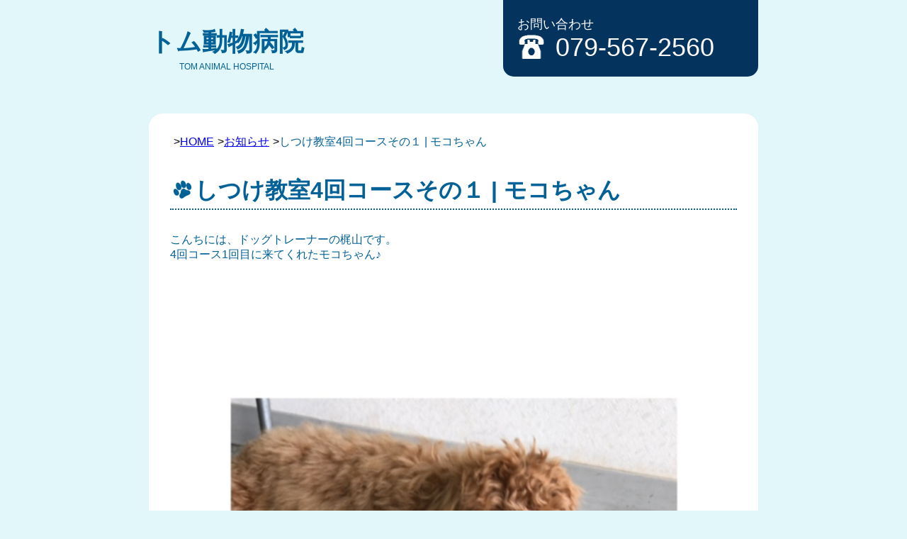

--- FILE ---
content_type: text/html; charset=UTF-8
request_url: https://tom-animal.com/%E3%81%97%E3%81%A4%E3%81%91%E6%95%99%E5%AE%A44%E5%9B%9E%E3%82%B3%E3%83%BC%E3%82%B9%E3%81%9D%E3%81%AE%EF%BC%91-%E3%83%A2%E3%82%B3%E3%81%A1%E3%82%83%E3%82%93/
body_size: 14203
content:
<!DOCTYPE html><html><head>  <script>(function(w,d,s,l,i){w[l]=w[l]||[];w[l].push({'gtm.start':
new Date().getTime(),event:'gtm.js'});var f=d.getElementsByTagName(s)[0],
j=d.createElement(s),dl=l!='dataLayer'?'&l='+l:'';j.async=true;j.src=
'https://www.googletagmanager.com/gtm.js?id='+i+dl;f.parentNode.insertBefore(j,f);
})(window,document,'script','dataLayer','GTM-TXRTNTK');</script> <meta charset="utf-8"><meta http-equiv="content-style-type" content="style/css"><meta name="description" content="トム動物病院は、兵庫県で初めて歯周病治療用マイクロスコープを導入しているクリニックです。 ペットの歯についてお悩みの方はまずはお気軽にご相談ください。" /><meta http-equiv="X-UA-Compatible" content="IE=edge"><meta name="format-detection" content="telephone=no"><title>トム動物病院 | 兵庫県三田市の動物病院 | 歯科診療に特化 |  しつけ教室4回コースその１ | モコちゃん</title><link rel="stylesheet" type="text/css" href="/wp-content/themes/2018-2/style.css"><link href="https://maxcdn.bootstrapcdn.com/font-awesome/4.7.0/css/font-awesome.min.css" rel="stylesheet" integrity="sha384-wvfXpqpZZVQGK6TAh5PVlGOfQNHSoD2xbE+QkPxCAFlNEevoEH3Sl0sibVcOQVnN" crossorigin="anonymous"><link rel="icon" href="https://tom-animal.com/wp-content/themes/2018-2/images/favicon_x16.png" sizes="16x16" type="image/png"><link rel="icon" href="https://tom-animal.com/wp-content/themes/2018-2/images/favicon_x32.png" sizes="32x32" type="image/png"><link rel="icon" href="https://tom-animal.com/wp-content/themes/2018-2/images/favicon_x48.png" sizes="48x48" type="image/png"><link rel="icon" href="https://tom-animal.com/wp-content/themes/2018-2/images/favicon_x64.png" sizes="62x62" type="image/png"><meta name="viewport" content="width=device-width, initial-scale=1.0" /> <script src="https://code.jquery.com/jquery-1.12.4.min.js"></script> <script type="text/javascript" src="https://tom-animal.com/wp-content/themes/2018-2/js/page_slider.js"></script> <script type="text/javascript" src="https://tom-animal.com/wp-content/themes/2018-2/js/googlecalender.js"></script> <script type="text/javascript" src="https://tom-animal.com/wp-content/themes/2018-2/js/infiniteslidev2.js"></script> <script type="text/javascript" src="https://tom-animal.com/wp-content/themes/2018-2/js/top_scroll.js"></script> <meta name='robots' content='max-image-preview:large' /><style>img:is([sizes="auto" i], [sizes^="auto," i]) { contain-intrinsic-size: 3000px 1500px }</style><link rel="alternate" type="application/rss+xml" title="トム動物病院 | 兵庫県三田市の動物病院 | 歯科診療に特化 &raquo; しつけ教室4回コースその１ | モコちゃん のコメントのフィード" href="https://tom-animal.com/%e3%81%97%e3%81%a4%e3%81%91%e6%95%99%e5%ae%a44%e5%9b%9e%e3%82%b3%e3%83%bc%e3%82%b9%e3%81%9d%e3%81%ae%ef%bc%91-%e3%83%a2%e3%82%b3%e3%81%a1%e3%82%83%e3%82%93/feed/" /><link rel='stylesheet' id='wp-block-library-css' href='https://tom-animal.com/wp-includes/css/dist/block-library/style.min.css?ver=6.8.3' type='text/css' media='all' /><style id='classic-theme-styles-inline-css' type='text/css'>/*! This file is auto-generated */
.wp-block-button__link{color:#fff;background-color:#32373c;border-radius:9999px;box-shadow:none;text-decoration:none;padding:calc(.667em + 2px) calc(1.333em + 2px);font-size:1.125em}.wp-block-file__button{background:#32373c;color:#fff;text-decoration:none}</style><style id='global-styles-inline-css' type='text/css'>:root{--wp--preset--aspect-ratio--square: 1;--wp--preset--aspect-ratio--4-3: 4/3;--wp--preset--aspect-ratio--3-4: 3/4;--wp--preset--aspect-ratio--3-2: 3/2;--wp--preset--aspect-ratio--2-3: 2/3;--wp--preset--aspect-ratio--16-9: 16/9;--wp--preset--aspect-ratio--9-16: 9/16;--wp--preset--color--black: #000000;--wp--preset--color--cyan-bluish-gray: #abb8c3;--wp--preset--color--white: #ffffff;--wp--preset--color--pale-pink: #f78da7;--wp--preset--color--vivid-red: #cf2e2e;--wp--preset--color--luminous-vivid-orange: #ff6900;--wp--preset--color--luminous-vivid-amber: #fcb900;--wp--preset--color--light-green-cyan: #7bdcb5;--wp--preset--color--vivid-green-cyan: #00d084;--wp--preset--color--pale-cyan-blue: #8ed1fc;--wp--preset--color--vivid-cyan-blue: #0693e3;--wp--preset--color--vivid-purple: #9b51e0;--wp--preset--gradient--vivid-cyan-blue-to-vivid-purple: linear-gradient(135deg,rgba(6,147,227,1) 0%,rgb(155,81,224) 100%);--wp--preset--gradient--light-green-cyan-to-vivid-green-cyan: linear-gradient(135deg,rgb(122,220,180) 0%,rgb(0,208,130) 100%);--wp--preset--gradient--luminous-vivid-amber-to-luminous-vivid-orange: linear-gradient(135deg,rgba(252,185,0,1) 0%,rgba(255,105,0,1) 100%);--wp--preset--gradient--luminous-vivid-orange-to-vivid-red: linear-gradient(135deg,rgba(255,105,0,1) 0%,rgb(207,46,46) 100%);--wp--preset--gradient--very-light-gray-to-cyan-bluish-gray: linear-gradient(135deg,rgb(238,238,238) 0%,rgb(169,184,195) 100%);--wp--preset--gradient--cool-to-warm-spectrum: linear-gradient(135deg,rgb(74,234,220) 0%,rgb(151,120,209) 20%,rgb(207,42,186) 40%,rgb(238,44,130) 60%,rgb(251,105,98) 80%,rgb(254,248,76) 100%);--wp--preset--gradient--blush-light-purple: linear-gradient(135deg,rgb(255,206,236) 0%,rgb(152,150,240) 100%);--wp--preset--gradient--blush-bordeaux: linear-gradient(135deg,rgb(254,205,165) 0%,rgb(254,45,45) 50%,rgb(107,0,62) 100%);--wp--preset--gradient--luminous-dusk: linear-gradient(135deg,rgb(255,203,112) 0%,rgb(199,81,192) 50%,rgb(65,88,208) 100%);--wp--preset--gradient--pale-ocean: linear-gradient(135deg,rgb(255,245,203) 0%,rgb(182,227,212) 50%,rgb(51,167,181) 100%);--wp--preset--gradient--electric-grass: linear-gradient(135deg,rgb(202,248,128) 0%,rgb(113,206,126) 100%);--wp--preset--gradient--midnight: linear-gradient(135deg,rgb(2,3,129) 0%,rgb(40,116,252) 100%);--wp--preset--font-size--small: 13px;--wp--preset--font-size--medium: 20px;--wp--preset--font-size--large: 36px;--wp--preset--font-size--x-large: 42px;--wp--preset--spacing--20: 0.44rem;--wp--preset--spacing--30: 0.67rem;--wp--preset--spacing--40: 1rem;--wp--preset--spacing--50: 1.5rem;--wp--preset--spacing--60: 2.25rem;--wp--preset--spacing--70: 3.38rem;--wp--preset--spacing--80: 5.06rem;--wp--preset--shadow--natural: 6px 6px 9px rgba(0, 0, 0, 0.2);--wp--preset--shadow--deep: 12px 12px 50px rgba(0, 0, 0, 0.4);--wp--preset--shadow--sharp: 6px 6px 0px rgba(0, 0, 0, 0.2);--wp--preset--shadow--outlined: 6px 6px 0px -3px rgba(255, 255, 255, 1), 6px 6px rgba(0, 0, 0, 1);--wp--preset--shadow--crisp: 6px 6px 0px rgba(0, 0, 0, 1);}:where(.is-layout-flex){gap: 0.5em;}:where(.is-layout-grid){gap: 0.5em;}body .is-layout-flex{display: flex;}.is-layout-flex{flex-wrap: wrap;align-items: center;}.is-layout-flex > :is(*, div){margin: 0;}body .is-layout-grid{display: grid;}.is-layout-grid > :is(*, div){margin: 0;}:where(.wp-block-columns.is-layout-flex){gap: 2em;}:where(.wp-block-columns.is-layout-grid){gap: 2em;}:where(.wp-block-post-template.is-layout-flex){gap: 1.25em;}:where(.wp-block-post-template.is-layout-grid){gap: 1.25em;}.has-black-color{color: var(--wp--preset--color--black) !important;}.has-cyan-bluish-gray-color{color: var(--wp--preset--color--cyan-bluish-gray) !important;}.has-white-color{color: var(--wp--preset--color--white) !important;}.has-pale-pink-color{color: var(--wp--preset--color--pale-pink) !important;}.has-vivid-red-color{color: var(--wp--preset--color--vivid-red) !important;}.has-luminous-vivid-orange-color{color: var(--wp--preset--color--luminous-vivid-orange) !important;}.has-luminous-vivid-amber-color{color: var(--wp--preset--color--luminous-vivid-amber) !important;}.has-light-green-cyan-color{color: var(--wp--preset--color--light-green-cyan) !important;}.has-vivid-green-cyan-color{color: var(--wp--preset--color--vivid-green-cyan) !important;}.has-pale-cyan-blue-color{color: var(--wp--preset--color--pale-cyan-blue) !important;}.has-vivid-cyan-blue-color{color: var(--wp--preset--color--vivid-cyan-blue) !important;}.has-vivid-purple-color{color: var(--wp--preset--color--vivid-purple) !important;}.has-black-background-color{background-color: var(--wp--preset--color--black) !important;}.has-cyan-bluish-gray-background-color{background-color: var(--wp--preset--color--cyan-bluish-gray) !important;}.has-white-background-color{background-color: var(--wp--preset--color--white) !important;}.has-pale-pink-background-color{background-color: var(--wp--preset--color--pale-pink) !important;}.has-vivid-red-background-color{background-color: var(--wp--preset--color--vivid-red) !important;}.has-luminous-vivid-orange-background-color{background-color: var(--wp--preset--color--luminous-vivid-orange) !important;}.has-luminous-vivid-amber-background-color{background-color: var(--wp--preset--color--luminous-vivid-amber) !important;}.has-light-green-cyan-background-color{background-color: var(--wp--preset--color--light-green-cyan) !important;}.has-vivid-green-cyan-background-color{background-color: var(--wp--preset--color--vivid-green-cyan) !important;}.has-pale-cyan-blue-background-color{background-color: var(--wp--preset--color--pale-cyan-blue) !important;}.has-vivid-cyan-blue-background-color{background-color: var(--wp--preset--color--vivid-cyan-blue) !important;}.has-vivid-purple-background-color{background-color: var(--wp--preset--color--vivid-purple) !important;}.has-black-border-color{border-color: var(--wp--preset--color--black) !important;}.has-cyan-bluish-gray-border-color{border-color: var(--wp--preset--color--cyan-bluish-gray) !important;}.has-white-border-color{border-color: var(--wp--preset--color--white) !important;}.has-pale-pink-border-color{border-color: var(--wp--preset--color--pale-pink) !important;}.has-vivid-red-border-color{border-color: var(--wp--preset--color--vivid-red) !important;}.has-luminous-vivid-orange-border-color{border-color: var(--wp--preset--color--luminous-vivid-orange) !important;}.has-luminous-vivid-amber-border-color{border-color: var(--wp--preset--color--luminous-vivid-amber) !important;}.has-light-green-cyan-border-color{border-color: var(--wp--preset--color--light-green-cyan) !important;}.has-vivid-green-cyan-border-color{border-color: var(--wp--preset--color--vivid-green-cyan) !important;}.has-pale-cyan-blue-border-color{border-color: var(--wp--preset--color--pale-cyan-blue) !important;}.has-vivid-cyan-blue-border-color{border-color: var(--wp--preset--color--vivid-cyan-blue) !important;}.has-vivid-purple-border-color{border-color: var(--wp--preset--color--vivid-purple) !important;}.has-vivid-cyan-blue-to-vivid-purple-gradient-background{background: var(--wp--preset--gradient--vivid-cyan-blue-to-vivid-purple) !important;}.has-light-green-cyan-to-vivid-green-cyan-gradient-background{background: var(--wp--preset--gradient--light-green-cyan-to-vivid-green-cyan) !important;}.has-luminous-vivid-amber-to-luminous-vivid-orange-gradient-background{background: var(--wp--preset--gradient--luminous-vivid-amber-to-luminous-vivid-orange) !important;}.has-luminous-vivid-orange-to-vivid-red-gradient-background{background: var(--wp--preset--gradient--luminous-vivid-orange-to-vivid-red) !important;}.has-very-light-gray-to-cyan-bluish-gray-gradient-background{background: var(--wp--preset--gradient--very-light-gray-to-cyan-bluish-gray) !important;}.has-cool-to-warm-spectrum-gradient-background{background: var(--wp--preset--gradient--cool-to-warm-spectrum) !important;}.has-blush-light-purple-gradient-background{background: var(--wp--preset--gradient--blush-light-purple) !important;}.has-blush-bordeaux-gradient-background{background: var(--wp--preset--gradient--blush-bordeaux) !important;}.has-luminous-dusk-gradient-background{background: var(--wp--preset--gradient--luminous-dusk) !important;}.has-pale-ocean-gradient-background{background: var(--wp--preset--gradient--pale-ocean) !important;}.has-electric-grass-gradient-background{background: var(--wp--preset--gradient--electric-grass) !important;}.has-midnight-gradient-background{background: var(--wp--preset--gradient--midnight) !important;}.has-small-font-size{font-size: var(--wp--preset--font-size--small) !important;}.has-medium-font-size{font-size: var(--wp--preset--font-size--medium) !important;}.has-large-font-size{font-size: var(--wp--preset--font-size--large) !important;}.has-x-large-font-size{font-size: var(--wp--preset--font-size--x-large) !important;}
:where(.wp-block-post-template.is-layout-flex){gap: 1.25em;}:where(.wp-block-post-template.is-layout-grid){gap: 1.25em;}
:where(.wp-block-columns.is-layout-flex){gap: 2em;}:where(.wp-block-columns.is-layout-grid){gap: 2em;}
:root :where(.wp-block-pullquote){font-size: 1.5em;line-height: 1.6;}</style><link rel='stylesheet' id='contact-form-7-css' href='https://tom-animal.com/wp-content/plugins/contact-form-7/includes/css/styles.css?ver=6.1.4' type='text/css' media='all' /><style id='responsive-menu-inline-css' type='text/css'>/** This file is major component of this plugin so please don't try to edit here. */
#rmp_menu_trigger-2727 {
  width: 55px;
  height: 55px;
  position: fixed;
  top: 0;
  border-radius: 5px;
  display: none;
  text-decoration: none;
  right: 0;
  background: #026196;
  transition: transform 0.5s, background-color 0.5s;
}
#rmp_menu_trigger-2727:hover, #rmp_menu_trigger-2727:focus {
  background: #026196;
  text-decoration: unset;
}
#rmp_menu_trigger-2727.is-active {
  background: #000000;
}
#rmp_menu_trigger-2727 .rmp-trigger-box {
  width: 25px;
  color: #ffffff;
}
#rmp_menu_trigger-2727 .rmp-trigger-icon-active, #rmp_menu_trigger-2727 .rmp-trigger-text-open {
  display: none;
}
#rmp_menu_trigger-2727.is-active .rmp-trigger-icon-active, #rmp_menu_trigger-2727.is-active .rmp-trigger-text-open {
  display: inline;
}
#rmp_menu_trigger-2727.is-active .rmp-trigger-icon-inactive, #rmp_menu_trigger-2727.is-active .rmp-trigger-text {
  display: none;
}
#rmp_menu_trigger-2727 .rmp-trigger-label {
  color: #ffffff;
  pointer-events: none;
  line-height: 20px;
  font-family: inherit;
  font-size: 16px;
  display: inline;
  text-transform: inherit;
}
#rmp_menu_trigger-2727 .rmp-trigger-label.rmp-trigger-label-top {
  display: block;
  margin-bottom: 12px;
}
#rmp_menu_trigger-2727 .rmp-trigger-label.rmp-trigger-label-bottom {
  display: block;
  margin-top: 12px;
}
#rmp_menu_trigger-2727 .responsive-menu-pro-inner {
  display: block;
}
#rmp_menu_trigger-2727 .rmp-trigger-icon-inactive .rmp-font-icon {
  color: #ffffff;
}
#rmp_menu_trigger-2727 .responsive-menu-pro-inner, #rmp_menu_trigger-2727 .responsive-menu-pro-inner::before, #rmp_menu_trigger-2727 .responsive-menu-pro-inner::after {
  width: 25px;
  height: 3px;
  background-color: #ffffff;
  border-radius: 4px;
  position: absolute;
}
#rmp_menu_trigger-2727 .rmp-trigger-icon-active .rmp-font-icon {
  color: #ffffff;
}
#rmp_menu_trigger-2727.is-active .responsive-menu-pro-inner, #rmp_menu_trigger-2727.is-active .responsive-menu-pro-inner::before, #rmp_menu_trigger-2727.is-active .responsive-menu-pro-inner::after {
  background-color: #ffffff;
}
#rmp_menu_trigger-2727:hover .rmp-trigger-icon-inactive .rmp-font-icon {
  color: #ffffff;
}
#rmp_menu_trigger-2727:not(.is-active):hover .responsive-menu-pro-inner, #rmp_menu_trigger-2727:not(.is-active):hover .responsive-menu-pro-inner::before, #rmp_menu_trigger-2727:not(.is-active):hover .responsive-menu-pro-inner::after {
  background-color: #ffffff;
}
#rmp_menu_trigger-2727 .responsive-menu-pro-inner::before {
  top: 10px;
}
#rmp_menu_trigger-2727 .responsive-menu-pro-inner::after {
  bottom: 10px;
}
#rmp_menu_trigger-2727.is-active .responsive-menu-pro-inner::after {
  bottom: 0;
}
/* Hamburger menu styling */
@media screen and (max-width: 640px) {
  /** Menu Title Style */
  /** Menu Additional Content Style */
  #rmp_menu_trigger-2727 {
    display: block;
  }
  #rmp-container-2727 {
    position: fixed;
    top: 0;
    margin: 0;
    transition: transform 0.5s;
    overflow: auto;
    display: block;
    width: 50%;
    max-width: 300px;
    background-color: #026196;
    background-image: url("");
    height: 100%;
    left: 0;
    padding-top: 0px;
    padding-left: 0px;
    padding-bottom: 0px;
    padding-right: 0px;
  }
  #rmp-menu-wrap-2727 {
    padding-top: 0px;
    padding-left: 0px;
    padding-bottom: 0px;
    padding-right: 0px;
    background-color: #026196;
  }
  #rmp-menu-wrap-2727 .rmp-menu, #rmp-menu-wrap-2727 .rmp-submenu {
    width: 100%;
    box-sizing: border-box;
    margin: 0;
    padding: 0;
  }
  #rmp-menu-wrap-2727 .rmp-submenu-depth-1 .rmp-menu-item-link {
    padding-left: 10%;
  }
  #rmp-menu-wrap-2727 .rmp-submenu-depth-2 .rmp-menu-item-link {
    padding-left: 15%;
  }
  #rmp-menu-wrap-2727 .rmp-submenu-depth-3 .rmp-menu-item-link {
    padding-left: 20%;
  }
  #rmp-menu-wrap-2727 .rmp-submenu-depth-4 .rmp-menu-item-link {
    padding-left: 25%;
  }
  #rmp-menu-wrap-2727 .rmp-submenu.rmp-submenu-open {
    display: block;
  }
  #rmp-menu-wrap-2727 .rmp-menu-item {
    width: 100%;
    list-style: none;
    margin: 0;
  }
  #rmp-menu-wrap-2727 .rmp-menu-item-link {
    height: 40px;
    line-height: 40px;
    font-size: 13px;
    border-bottom: 1px solid #026196;
    font-family: inherit;
    color: #ffffff;
    text-align: left;
    background-color: #026196;
    font-weight: normal;
    letter-spacing: 0px;
    display: block;
    box-sizing: border-box;
    width: 100%;
    text-decoration: none;
    position: relative;
    overflow: hidden;
    transition: background-color 0.5s, border-color 0.5s, 0.5s;
    padding: 0 5%;
    padding-right: 50px;
  }
  #rmp-menu-wrap-2727 .rmp-menu-item-link:after, #rmp-menu-wrap-2727 .rmp-menu-item-link:before {
    display: none;
  }
  #rmp-menu-wrap-2727 .rmp-menu-item-link:hover, #rmp-menu-wrap-2727 .rmp-menu-item-link:focus {
    color: #ffffff;
    border-color: #026196;
    background-color: #026196;
  }
  #rmp-menu-wrap-2727 .rmp-menu-item-link:focus {
    outline: none;
    border-color: unset;
    box-shadow: unset;
  }
  #rmp-menu-wrap-2727 .rmp-menu-item-link .rmp-font-icon {
    height: 40px;
    line-height: 40px;
    margin-right: 10px;
    font-size: 13px;
  }
  #rmp-menu-wrap-2727 .rmp-menu-current-item .rmp-menu-item-link {
    color: #ffffff;
    border-color: #026196;
    background-color: #026196;
  }
  #rmp-menu-wrap-2727 .rmp-menu-current-item .rmp-menu-item-link:hover, #rmp-menu-wrap-2727 .rmp-menu-current-item .rmp-menu-item-link:focus {
    color: #ffffff;
    border-color: #026196;
    background-color: #026196;
  }
  #rmp-menu-wrap-2727 .rmp-menu-subarrow {
    position: absolute;
    top: 0;
    bottom: 0;
    text-align: center;
    overflow: hidden;
    background-size: cover;
    overflow: hidden;
    right: 0;
    border-left-style: solid;
    border-left-color: #212121;
    border-left-width: 1px;
    height: 40px;
    width: 40px;
    color: #ffffff;
    background-color: #212121;
  }
  #rmp-menu-wrap-2727 .rmp-menu-subarrow svg {
    fill: #ffffff;
  }
  #rmp-menu-wrap-2727 .rmp-menu-subarrow:hover {
    color: #ffffff;
    border-color: #3f3f3f;
    background-color: #3f3f3f;
  }
  #rmp-menu-wrap-2727 .rmp-menu-subarrow:hover svg {
    fill: #ffffff;
  }
  #rmp-menu-wrap-2727 .rmp-menu-subarrow .rmp-font-icon {
    margin-right: unset;
  }
  #rmp-menu-wrap-2727 .rmp-menu-subarrow * {
    vertical-align: middle;
    line-height: 40px;
  }
  #rmp-menu-wrap-2727 .rmp-menu-subarrow-active {
    display: block;
    background-size: cover;
    color: #ffffff;
    border-color: #212121;
    background-color: #212121;
  }
  #rmp-menu-wrap-2727 .rmp-menu-subarrow-active svg {
    fill: #ffffff;
  }
  #rmp-menu-wrap-2727 .rmp-menu-subarrow-active:hover {
    color: #ffffff;
    border-color: #3f3f3f;
    background-color: #3f3f3f;
  }
  #rmp-menu-wrap-2727 .rmp-menu-subarrow-active:hover svg {
    fill: #ffffff;
  }
  #rmp-menu-wrap-2727 .rmp-submenu {
    display: none;
  }
  #rmp-menu-wrap-2727 .rmp-submenu .rmp-menu-item-link {
    height: 40px;
    line-height: 40px;
    letter-spacing: 0px;
    font-size: 13px;
    border-bottom: 1px solid #026196;
    font-family: inherit;
    font-weight: normal;
    color: #ffffff;
    text-align: left;
    background-color: #026196;
  }
  #rmp-menu-wrap-2727 .rmp-submenu .rmp-menu-item-link:hover, #rmp-menu-wrap-2727 .rmp-submenu .rmp-menu-item-link:focus {
    color: #ffffff;
    border-color: #026196;
    background-color: #026196;
  }
  #rmp-menu-wrap-2727 .rmp-submenu .rmp-menu-current-item .rmp-menu-item-link {
    color: #ffffff;
    border-color: #026196;
    background-color: #026196;
  }
  #rmp-menu-wrap-2727 .rmp-submenu .rmp-menu-current-item .rmp-menu-item-link:hover, #rmp-menu-wrap-2727 .rmp-submenu .rmp-menu-current-item .rmp-menu-item-link:focus {
    color: #ffffff;
    border-color: #026196;
    background-color: #026196;
  }
  #rmp-menu-wrap-2727 .rmp-submenu .rmp-menu-subarrow {
    right: 0;
    border-right: unset;
    border-left-style: solid;
    border-left-color: #212121;
    border-left-width: 1px;
    height: 40px;
    line-height: 40px;
    width: 40px;
    color: #ffffff;
    background-color: #212121;
  }
  #rmp-menu-wrap-2727 .rmp-submenu .rmp-menu-subarrow:hover {
    color: #ffffff;
    border-color: #3f3f3f;
    background-color: #3f3f3f;
  }
  #rmp-menu-wrap-2727 .rmp-submenu .rmp-menu-subarrow-active {
    color: #ffffff;
    border-color: #212121;
    background-color: #212121;
  }
  #rmp-menu-wrap-2727 .rmp-submenu .rmp-menu-subarrow-active:hover {
    color: #ffffff;
    border-color: #3f3f3f;
    background-color: #3f3f3f;
  }
  #rmp-menu-wrap-2727 .rmp-menu-item-description {
    margin: 0;
    padding: 5px 5%;
    opacity: 0.8;
    color: #ffffff;
  }
  #rmp-search-box-2727 {
    display: block;
    padding-top: 0px;
    padding-left: 5%;
    padding-bottom: 0px;
    padding-right: 5%;
  }
  #rmp-search-box-2727 .rmp-search-form {
    margin: 0;
  }
  #rmp-search-box-2727 .rmp-search-box {
    background: #ffffff;
    border: 1px solid #dadada;
    color: #333333;
    width: 100%;
    padding: 0 5%;
    border-radius: 30px;
    height: 45px;
    -webkit-appearance: none;
  }
  #rmp-search-box-2727 .rmp-search-box::placeholder {
    color: #c7c7cd;
  }
  #rmp-search-box-2727 .rmp-search-box:focus {
    background-color: #ffffff;
    outline: 2px solid #dadada;
    color: #333333;
  }
  #rmp-menu-title-2727 {
    background-color: #026196;
    color: #026196;
    text-align: left;
    font-size: 13px;
    padding-top: 10%;
    padding-left: 5%;
    padding-bottom: 0%;
    padding-right: 5%;
    font-weight: 400;
    transition: background-color 0.5s, border-color 0.5s, color 0.5s;
  }
  #rmp-menu-title-2727:hover {
    background-color: #026196;
    color: #026196;
  }
  #rmp-menu-title-2727 > .rmp-menu-title-link {
    color: #026196;
    width: 100%;
    background-color: unset;
    text-decoration: none;
  }
  #rmp-menu-title-2727 > .rmp-menu-title-link:hover {
    color: #026196;
  }
  #rmp-menu-title-2727 .rmp-font-icon {
    font-size: 13px;
  }
  #rmp-menu-additional-content-2727 {
    padding-top: 0px;
    padding-left: 5%;
    padding-bottom: 0px;
    padding-right: 5%;
    color: #ffffff;
    text-align: center;
    font-size: 16px;
  }
}
/**
This file contents common styling of menus.
*/
.rmp-container {
  display: none;
  visibility: visible;
  padding: 0px 0px 0px 0px;
  z-index: 99998;
  transition: all 0.3s;
  /** Scrolling bar in menu setting box **/
}
.rmp-container.rmp-fade-top, .rmp-container.rmp-fade-left, .rmp-container.rmp-fade-right, .rmp-container.rmp-fade-bottom {
  display: none;
}
.rmp-container.rmp-slide-left, .rmp-container.rmp-push-left {
  transform: translateX(-100%);
  -ms-transform: translateX(-100%);
  -webkit-transform: translateX(-100%);
  -moz-transform: translateX(-100%);
}
.rmp-container.rmp-slide-left.rmp-menu-open, .rmp-container.rmp-push-left.rmp-menu-open {
  transform: translateX(0);
  -ms-transform: translateX(0);
  -webkit-transform: translateX(0);
  -moz-transform: translateX(0);
}
.rmp-container.rmp-slide-right, .rmp-container.rmp-push-right {
  transform: translateX(100%);
  -ms-transform: translateX(100%);
  -webkit-transform: translateX(100%);
  -moz-transform: translateX(100%);
}
.rmp-container.rmp-slide-right.rmp-menu-open, .rmp-container.rmp-push-right.rmp-menu-open {
  transform: translateX(0);
  -ms-transform: translateX(0);
  -webkit-transform: translateX(0);
  -moz-transform: translateX(0);
}
.rmp-container.rmp-slide-top, .rmp-container.rmp-push-top {
  transform: translateY(-100%);
  -ms-transform: translateY(-100%);
  -webkit-transform: translateY(-100%);
  -moz-transform: translateY(-100%);
}
.rmp-container.rmp-slide-top.rmp-menu-open, .rmp-container.rmp-push-top.rmp-menu-open {
  transform: translateY(0);
  -ms-transform: translateY(0);
  -webkit-transform: translateY(0);
  -moz-transform: translateY(0);
}
.rmp-container.rmp-slide-bottom, .rmp-container.rmp-push-bottom {
  transform: translateY(100%);
  -ms-transform: translateY(100%);
  -webkit-transform: translateY(100%);
  -moz-transform: translateY(100%);
}
.rmp-container.rmp-slide-bottom.rmp-menu-open, .rmp-container.rmp-push-bottom.rmp-menu-open {
  transform: translateX(0);
  -ms-transform: translateX(0);
  -webkit-transform: translateX(0);
  -moz-transform: translateX(0);
}
.rmp-container::-webkit-scrollbar {
  width: 0px;
}
.rmp-container ::-webkit-scrollbar-track {
  box-shadow: inset 0 0 5px transparent;
}
.rmp-container ::-webkit-scrollbar-thumb {
  background: transparent;
}
.rmp-container ::-webkit-scrollbar-thumb:hover {
  background: transparent;
}
.rmp-container .rmp-menu-wrap .rmp-menu {
  transition: none;
  border-radius: 0;
  box-shadow: none;
  background: none;
  border: 0;
  bottom: auto;
  box-sizing: border-box;
  clip: auto;
  color: #666;
  display: block;
  float: none;
  font-family: inherit;
  font-size: 14px;
  height: auto;
  left: auto;
  line-height: 1.7;
  list-style-type: none;
  margin: 0;
  min-height: auto;
  max-height: none;
  opacity: 1;
  outline: none;
  overflow: visible;
  padding: 0;
  position: relative;
  pointer-events: auto;
  right: auto;
  text-align: left;
  text-decoration: none;
  text-indent: 0;
  text-transform: none;
  transform: none;
  top: auto;
  visibility: inherit;
  width: auto;
  word-wrap: break-word;
  white-space: normal;
}
.rmp-container .rmp-menu-additional-content {
  display: block;
  word-break: break-word;
}
.rmp-container .rmp-menu-title {
  display: flex;
  flex-direction: column;
}
.rmp-container .rmp-menu-title .rmp-menu-title-image {
  max-width: 100%;
  margin-bottom: 15px;
  display: block;
  margin: auto;
  margin-bottom: 15px;
}
button.rmp_menu_trigger {
  z-index: 999999;
  overflow: hidden;
  outline: none;
  border: 0;
  display: none;
  margin: 0;
  transition: transform 0.5s, background-color 0.5s;
  padding: 0;
}
button.rmp_menu_trigger .responsive-menu-pro-inner::before, button.rmp_menu_trigger .responsive-menu-pro-inner::after {
  content: "";
  display: block;
}
button.rmp_menu_trigger .responsive-menu-pro-inner::before {
  top: 10px;
}
button.rmp_menu_trigger .responsive-menu-pro-inner::after {
  bottom: 10px;
}
button.rmp_menu_trigger .rmp-trigger-box {
  width: 40px;
  display: inline-block;
  position: relative;
  pointer-events: none;
  vertical-align: super;
}
/*  Menu Trigger Boring Animation */
.rmp-menu-trigger-boring .responsive-menu-pro-inner {
  transition-property: none;
}
.rmp-menu-trigger-boring .responsive-menu-pro-inner::after, .rmp-menu-trigger-boring .responsive-menu-pro-inner::before {
  transition-property: none;
}
.rmp-menu-trigger-boring.is-active .responsive-menu-pro-inner {
  transform: rotate(45deg);
}
.rmp-menu-trigger-boring.is-active .responsive-menu-pro-inner:before {
  top: 0;
  opacity: 0;
}
.rmp-menu-trigger-boring.is-active .responsive-menu-pro-inner:after {
  bottom: 0;
  transform: rotate(-90deg);
}</style><link rel='stylesheet' id='dashicons-css' href='https://tom-animal.com/wp-includes/css/dashicons.min.css?ver=6.8.3' type='text/css' media='all' /> <script type="text/javascript" src="https://tom-animal.com/wp-includes/js/jquery/jquery.min.js?ver=3.7.1" id="jquery-core-js"></script> <script type="text/javascript" src="https://tom-animal.com/wp-includes/js/jquery/jquery-migrate.min.js?ver=3.4.1" id="jquery-migrate-js"></script> <script type="text/javascript" id="rmp_menu_scripts-js-extra">var rmp_menu = {"ajaxURL":"https:\/\/tom-animal.com\/wp-admin\/admin-ajax.php","wp_nonce":"3783f05376","menu":[{"menu_theme":null,"theme_type":"default","theme_location_menu":"","submenu_submenu_arrow_width":"40","submenu_submenu_arrow_width_unit":"px","submenu_submenu_arrow_height":"40","submenu_submenu_arrow_height_unit":"px","submenu_arrow_position":"right","submenu_sub_arrow_background_colour":"#212121","submenu_sub_arrow_background_hover_colour":"#3f3f3f","submenu_sub_arrow_background_colour_active":"#212121","submenu_sub_arrow_background_hover_colour_active":"#3f3f3f","submenu_sub_arrow_border_width":"1","submenu_sub_arrow_border_width_unit":"px","submenu_sub_arrow_border_colour":"#212121","submenu_sub_arrow_border_hover_colour":"#3f3f3f","submenu_sub_arrow_border_colour_active":"#212121","submenu_sub_arrow_border_hover_colour_active":"#3f3f3f","submenu_sub_arrow_shape_colour":"#ffffff","submenu_sub_arrow_shape_hover_colour":"#ffffff","submenu_sub_arrow_shape_colour_active":"#ffffff","submenu_sub_arrow_shape_hover_colour_active":"#ffffff","use_header_bar":"off","header_bar_items_order":"{\"logo\":\"on\",\"title\":\"on\",\"search\":\"on\",\"html content\":\"on\"}","header_bar_title":"","header_bar_html_content":"","header_bar_logo":"","header_bar_logo_link":"","header_bar_logo_width":"","header_bar_logo_width_unit":"%","header_bar_logo_height":"","header_bar_logo_height_unit":"%","header_bar_height":"80","header_bar_height_unit":"px","header_bar_padding":{"top":"0px","right":"5%","bottom":"0px","left":"5%"},"header_bar_font":"","header_bar_font_size":"14","header_bar_font_size_unit":"px","header_bar_text_color":"#ffffff","header_bar_background_color":"#ffffff","header_bar_breakpoint":"800","header_bar_position_type":"fixed","header_bar_adjust_page":null,"header_bar_scroll_enable":"off","header_bar_scroll_background_color":"#36bdf6","mobile_breakpoint":"600","tablet_breakpoint":"640","transition_speed":"0.5","sub_menu_speed":"0.2","show_menu_on_page_load":"","menu_disable_scrolling":"off","menu_overlay":"off","menu_overlay_colour":"rgba(0, 0, 0, 0.7)","desktop_menu_width":"","desktop_menu_width_unit":"%","desktop_menu_positioning":"fixed","desktop_menu_side":"","desktop_menu_to_hide":"","use_current_theme_location":"off","mega_menu":{"225":"off","227":"off","229":"off","228":"off","226":"off"},"desktop_submenu_open_animation":"","desktop_submenu_open_animation_speed":"0ms","desktop_submenu_open_on_click":"","desktop_menu_hide_and_show":"","menu_name":"Default Menu","menu_to_use":"new_menu","different_menu_for_mobile":"off","menu_to_use_in_mobile":"main-menu","use_mobile_menu":"on","use_tablet_menu":"on","use_desktop_menu":"","menu_display_on":"all-pages","menu_to_hide":"","submenu_descriptions_on":"","custom_walker":"","menu_background_colour":"#026196","menu_depth":"5","smooth_scroll_on":"off","smooth_scroll_speed":"500","menu_font_icons":[],"menu_links_height":"40","menu_links_height_unit":"px","menu_links_line_height":"40","menu_links_line_height_unit":"px","menu_depth_0":"5","menu_depth_0_unit":"%","menu_font_size":"13","menu_font_size_unit":"px","menu_font":"","menu_font_weight":"normal","menu_text_alignment":"left","menu_text_letter_spacing":"","menu_word_wrap":"off","menu_link_colour":"#ffffff","menu_link_hover_colour":"#ffffff","menu_current_link_colour":"#ffffff","menu_current_link_hover_colour":"#ffffff","menu_item_background_colour":"#026196","menu_item_background_hover_colour":"#026196","menu_current_item_background_colour":"#026196","menu_current_item_background_hover_colour":"#026196","menu_border_width":"1","menu_border_width_unit":"px","menu_item_border_colour":"#026196","menu_item_border_colour_hover":"#026196","menu_current_item_border_colour":"#026196","menu_current_item_border_hover_colour":"#026196","submenu_links_height":"40","submenu_links_height_unit":"px","submenu_links_line_height":"40","submenu_links_line_height_unit":"px","menu_depth_side":"left","menu_depth_1":"10","menu_depth_1_unit":"%","menu_depth_2":"15","menu_depth_2_unit":"%","menu_depth_3":"20","menu_depth_3_unit":"%","menu_depth_4":"25","menu_depth_4_unit":"%","submenu_item_background_colour":"#026196","submenu_item_background_hover_colour":"#026196","submenu_current_item_background_colour":"#026196","submenu_current_item_background_hover_colour":"#026196","submenu_border_width":"1","submenu_border_width_unit":"px","submenu_item_border_colour":"#026196","submenu_item_border_colour_hover":"#026196","submenu_current_item_border_colour":"#026196","submenu_current_item_border_hover_colour":"#026196","submenu_font_size":"13","submenu_font_size_unit":"px","submenu_font":"","submenu_font_weight":"normal","submenu_text_letter_spacing":"","submenu_text_alignment":"left","submenu_link_colour":"#ffffff","submenu_link_hover_colour":"#ffffff","submenu_current_link_colour":"#ffffff","submenu_current_link_hover_colour":"#ffffff","inactive_arrow_shape":"\u25bc","active_arrow_shape":"\u25b2","inactive_arrow_font_icon":"","active_arrow_font_icon":"","inactive_arrow_image":"","active_arrow_image":"","submenu_arrow_width":"40","submenu_arrow_width_unit":"px","submenu_arrow_height":"40","submenu_arrow_height_unit":"px","arrow_position":"right","menu_sub_arrow_shape_colour":"#ffffff","menu_sub_arrow_shape_hover_colour":"#ffffff","menu_sub_arrow_shape_colour_active":"#ffffff","menu_sub_arrow_shape_hover_colour_active":"#ffffff","menu_sub_arrow_border_width":"1","menu_sub_arrow_border_width_unit":"px","menu_sub_arrow_border_colour":"#212121","menu_sub_arrow_border_hover_colour":"#3f3f3f","menu_sub_arrow_border_colour_active":"#212121","menu_sub_arrow_border_hover_colour_active":"#3f3f3f","menu_sub_arrow_background_colour":"#212121","menu_sub_arrow_background_hover_colour":"#3f3f3f","menu_sub_arrow_background_colour_active":"#212121","menu_sub_arrow_background_hover_colour_active":"#3f3f3f","fade_submenus":"off","fade_submenus_side":"left","fade_submenus_delay":"100","fade_submenus_speed":"500","use_slide_effect":"off","slide_effect_back_to_text":"Back","accordion_animation":"off","auto_expand_all_submenus":"off","auto_expand_current_submenus":"off","menu_item_click_to_trigger_submenu":"off","button_width":"55","button_width_unit":"px","button_height":"55","button_height_unit":"px","button_background_colour":"#026196","button_background_colour_hover":"#026196","button_background_colour_active":"#000000","toggle_button_border_radius":"5","button_transparent_background":"off","button_left_or_right":"right","button_position_type":"fixed","button_distance_from_side":"0","button_distance_from_side_unit":"%","button_top":"0","button_top_unit":"px","button_push_with_animation":"off","button_click_animation":"boring","button_line_margin":"5","button_line_margin_unit":"px","button_line_width":"25","button_line_width_unit":"px","button_line_height":"3","button_line_height_unit":"px","button_line_colour":"#ffffff","button_line_colour_hover":"#ffffff","button_line_colour_active":"#ffffff","button_font_icon":"","button_font_icon_when_clicked":"","button_image":"","button_image_when_clicked":"","button_title":"","button_title_open":"","button_title_position":"left","menu_container_columns":"","button_font":"","button_font_size":"16","button_font_size_unit":"px","button_title_line_height":"20","button_title_line_height_unit":"px","button_text_colour":"#ffffff","button_trigger_type_click":"on","button_trigger_type_hover":"off","button_click_trigger":"#responsive-menu-button","items_order":{"title":"on","menu":"on","search":"","additional content":""},"menu_title":"","menu_title_link":"","menu_title_link_location":"_self","menu_title_image":"","menu_title_font_icon":"","menu_title_section_padding":{"top":"10%","right":"5%","bottom":"0%","left":"5%"},"menu_title_background_colour":"#026196","menu_title_background_hover_colour":"#026196","menu_title_font_size":"13","menu_title_font_size_unit":"px","menu_title_alignment":"left","menu_title_font_weight":"400","menu_title_font_family":"","menu_title_colour":"#026196","menu_title_hover_colour":"#026196","menu_title_image_width":null,"menu_title_image_width_unit":"%","menu_title_image_height":null,"menu_title_image_height_unit":"px","menu_additional_content":"","menu_additional_section_padding":{"left":"5%","top":"0px","right":"5%","bottom":"0px"},"menu_additional_content_font_size":"16","menu_additional_content_font_size_unit":"px","menu_additional_content_alignment":"center","menu_additional_content_colour":"#ffffff","menu_search_box_text":"Search","menu_search_box_code":"","menu_search_section_padding":{"left":"5%","top":"0px","right":"5%","bottom":"0px"},"menu_search_box_height":"45","menu_search_box_height_unit":"px","menu_search_box_border_radius":"30","menu_search_box_text_colour":"#333333","menu_search_box_background_colour":"#ffffff","menu_search_box_placeholder_colour":"#c7c7cd","menu_search_box_border_colour":"#dadada","menu_section_padding":{"top":"0px","right":"0px","bottom":"0px","left":"0px"},"menu_width":"50","menu_width_unit":"%","menu_maximum_width":"300","menu_maximum_width_unit":"px","menu_minimum_width":"","menu_minimum_width_unit":"px","menu_auto_height":"off","menu_container_padding":{"top":"0px","right":"0px","bottom":"0px","left":"0px"},"menu_container_background_colour":"#026196","menu_background_image":"","animation_type":"slide","menu_appear_from":"left","animation_speed":"0.5","page_wrapper":"","menu_close_on_body_click":"off","menu_close_on_scroll":"off","menu_close_on_link_click":"off","enable_touch_gestures":"","active_arrow_font_icon_type":"font-awesome","active_arrow_image_alt":"","admin_theme":"dark","breakpoint":"640","button_font_icon_type":"font-awesome","button_font_icon_when_clicked_type":"font-awesome","button_image_alt":"","button_image_alt_when_clicked":"","button_trigger_type":"click","custom_css":"","desktop_menu_options":"{\"1361\":{\"type\":\"standard\",\"width\":\"auto\",\"parent_background_colour\":\"\",\"parent_background_image\":\"\"},\"1362\":{\"type\":\"standard\",\"width\":\"auto\",\"parent_background_colour\":\"\",\"parent_background_image\":\"\"},\"1363\":{\"type\":\"standard\",\"width\":\"auto\",\"parent_background_colour\":\"\",\"parent_background_image\":\"\"},\"1364\":{\"type\":\"standard\",\"width\":\"auto\",\"parent_background_colour\":\"\",\"parent_background_image\":\"\"},\"1365\":{\"type\":\"standard\",\"width\":\"auto\",\"parent_background_colour\":\"\",\"parent_background_image\":\"\"}}","excluded_pages":null,"external_files":"off","header_bar_logo_alt":"","hide_on_desktop":"off","hide_on_mobile":"off","inactive_arrow_font_icon_type":"font-awesome","inactive_arrow_image_alt":"","keyboard_shortcut_close_menu":"27,37","keyboard_shortcut_open_menu":"32,39","menu_adjust_for_wp_admin_bar":"off","menu_depth_5":"30","menu_depth_5_unit":"%","menu_title_font_icon_type":"font-awesome","menu_title_image_alt":"","minify_scripts":"off","mobile_only":"off","remove_bootstrap":"","remove_fontawesome":"","scripts_in_footer":"off","shortcode":"off","single_menu_font":"","single_menu_font_size":"14","single_menu_font_size_unit":"px","single_menu_height":"80","single_menu_height_unit":"px","single_menu_item_background_colour":"#ffffff","single_menu_item_background_colour_hover":"#ffffff","single_menu_item_link_colour":"#000000","single_menu_item_link_colour_hover":"#000000","single_menu_item_submenu_background_colour":"#ffffff","single_menu_item_submenu_background_colour_hover":"#ffffff","single_menu_item_submenu_link_colour":"#000000","single_menu_item_submenu_link_colour_hover":"#000000","single_menu_line_height":"80","single_menu_line_height_unit":"px","single_menu_submenu_font":"","single_menu_submenu_font_size":"12","single_menu_submenu_font_size_unit":"px","single_menu_submenu_height":"40","single_menu_submenu_height_unit":"px","single_menu_submenu_line_height":"40","single_menu_submenu_line_height_unit":"px","menu_title_padding":{"left":"5%","top":"0px","right":"5%","bottom":"0px"},"menu_id":2727,"active_toggle_contents":"\u25b2","inactive_toggle_contents":"\u25bc"}]};</script> <script type="text/javascript" src="https://tom-animal.com/wp-content/plugins/responsive-menu/v4.0.0/assets/js/rmp-menu.js?ver=4.6.0" id="rmp_menu_scripts-js"></script> <link rel="https://api.w.org/" href="https://tom-animal.com/wp-json/" /><link rel="alternate" title="JSON" type="application/json" href="https://tom-animal.com/wp-json/wp/v2/posts/2709" /><link rel="EditURI" type="application/rsd+xml" title="RSD" href="https://tom-animal.com/xmlrpc.php?rsd" /><meta name="generator" content="WordPress 6.8.3" /><link rel="canonical" href="https://tom-animal.com/%e3%81%97%e3%81%a4%e3%81%91%e6%95%99%e5%ae%a44%e5%9b%9e%e3%82%b3%e3%83%bc%e3%82%b9%e3%81%9d%e3%81%ae%ef%bc%91-%e3%83%a2%e3%82%b3%e3%81%a1%e3%82%83%e3%82%93/" /><link rel='shortlink' href='https://tom-animal.com/?p=2709' /><link rel="alternate" title="oEmbed (JSON)" type="application/json+oembed" href="https://tom-animal.com/wp-json/oembed/1.0/embed?url=https%3A%2F%2Ftom-animal.com%2F%25e3%2581%2597%25e3%2581%25a4%25e3%2581%2591%25e6%2595%2599%25e5%25ae%25a44%25e5%259b%259e%25e3%2582%25b3%25e3%2583%25bc%25e3%2582%25b9%25e3%2581%259d%25e3%2581%25ae%25ef%25bc%2591-%25e3%2583%25a2%25e3%2582%25b3%25e3%2581%25a1%25e3%2582%2583%25e3%2582%2593%2F" /><link rel="alternate" title="oEmbed (XML)" type="text/xml+oembed" href="https://tom-animal.com/wp-json/oembed/1.0/embed?url=https%3A%2F%2Ftom-animal.com%2F%25e3%2581%2597%25e3%2581%25a4%25e3%2581%2591%25e6%2595%2599%25e5%25ae%25a44%25e5%259b%259e%25e3%2582%25b3%25e3%2583%25bc%25e3%2582%25b9%25e3%2581%259d%25e3%2581%25ae%25ef%25bc%2591-%25e3%2583%25a2%25e3%2582%25b3%25e3%2581%25a1%25e3%2582%2583%25e3%2582%2593%2F&#038;format=xml" /><link rel="icon" href="https://tom-animal.com/wp-content/uploads/2021/10/cropped-ae46b1f460ee46f789c27b264a6cb421-2-32x32.png" sizes="32x32" /><link rel="icon" href="https://tom-animal.com/wp-content/uploads/2021/10/cropped-ae46b1f460ee46f789c27b264a6cb421-2-192x192.png" sizes="192x192" /><link rel="apple-touch-icon" href="https://tom-animal.com/wp-content/uploads/2021/10/cropped-ae46b1f460ee46f789c27b264a6cb421-2-180x180.png" /><meta name="msapplication-TileImage" content="https://tom-animal.com/wp-content/uploads/2021/10/cropped-ae46b1f460ee46f789c27b264a6cb421-2-270x270.png" /><style type="text/css" id="wp-custom-css">#contents h2 {
padding: 0.5em;
color: #026196;
background: #e5eff4;
border-left: solid 8px #026196;
}
#contents h3{
position: relative;
padding: 0.5em 0;
font-size: 23px;
}
#contents h3:after {
content: "";
display: block;
height: 4px;
background: -moz-linear-gradient(to right, rgb(27, 112,160), transparent);
background: -webkit-linear-gradient(to right, rgb(27, 112,160), transparent);
background: linear-gradient(to right, rgb(27, 112,160), transparent);
}
#contents h4 {
padding: 0.1em 0.5em;
background: transparent;
border-left: solid 5px #5F9ABC
}
.size-full {
width:100%;
max-width: 100%;
height: auto;
}
.slide-left{
  border-radius: 0px 30px 30px 0px;
}
#responsive-menu .menu-item{
	margin-top: 10px;
}

/* Postsカテゴリエリア*/

.my-orange {color: orange;}

.entry-category a{
	color: orange;
	text-decoration: none;
}

/* 引用画像サイズ調整*/
.wp-caption{
	width: 100%;
  max-width: 100%;
  height: auto;
}
.wp-caption img{
	width: 100%;
  max-width: 100%;
  height: auto;
}

/*スターレーティング*/
.star-rating {
  position: relative;
  display:inline-block;
  font-size: 25px;
}
.star-rating .star-rating-item{
  position:absolute;
  overflow: hidden;
}
.star-rating .star-rating-item:before{
  content:"★★★";
  color: #ffcc33;
}
.star-rating:after {
  content:"★★★";
  color: #ccc;
}


/* ここにスマホで使用する要素を定義 */
@media screen and (max-width:640px){
	#contents h2{
		font-size: 1.4em;
	}	
	#contents h3{
		font-size: 1.2em;
	}
	#rmp_menu_trigger-2727 {
		border-radius: 0px;
	}
	#rmp_menu_trigger-2727.is-active {
    background: #026196;
}
}</style><meta name="google-site-verification" content="CzdmdZPdE63WKYeOnj8H_oQ3sj25KPprlPusPuRkg0k" /></head><body> <noscript><iframe src="https://www.googletagmanager.com/ns.html?id=GTM-TXRTNTK"
height="0" width="0" style="display:none;visibility:hidden"></iframe></noscript><div id="wrapper"><header> <a href="https://tom-animal.com"><div id="tom-animal-hospital"> <span id="japanese-name">トム動物病院</span> <span id="english-name">TOM ANIMAL HOSPITAL</span></div> </a><div id="clinic-contact"><p>お問い合わせ</p> <span> <img src="https://tom-animal.com/wp-content/themes/2018-2/images/classic-telephone-illustration_03.png" alt="telephone" height="40" width="40" class="vertical"> </span> <span id="phone-number" class="vertical"> 079-567-2560</span></div></header><section id="contents"><div class="staff-intro"><div id="breadcrumb"><div><a href="https://tom-animal.com/" class="home"><span>HOME</span></a></div><div><a href="https://tom-animal.com/category/news/"><span>お知らせ</span></a></div><div><span>しつけ教室4回コースその１ | モコちゃん</span></div></div><section><div><h1>しつけ教室4回コースその１ | モコちゃん</h1></div><div class="post_content"><p class="p1">こんちには、ドッグトレーナーの梶山です。<br /> <span class="s1">4</span>回コース<span class="s1">1</span>回目に来てくれたモコちゃん<span class="s1">♪</span></p><p><a href="https://tom-animal.com/wp-content/uploads/2021/10/image-1.jpg"><img fetchpriority="high" decoding="async" class="aligncenter size-full wp-image-2710" src="https://tom-animal.com/wp-content/uploads/2021/10/image-1.jpg" alt="" width="1000" height="1000" srcset="https://tom-animal.com/wp-content/uploads/2021/10/image-1.jpg 1000w, https://tom-animal.com/wp-content/uploads/2021/10/image-1-768x768.jpg 768w, https://tom-animal.com/wp-content/uploads/2021/10/image-1-61x61.jpg 61w" sizes="(max-width: 1000px) 100vw, 1000px" /></a></p><h2>しつけ教室の内容について</h2><p class="p1">飼い主さんの側を歩き、楽しくお散歩する方法をお伝えしました！</p><div style="width: 480px;" class="wp-video"><!--[if lt IE 9]><script>document.createElement('video');</script><![endif]--><video class="wp-video-shortcode" id="video-2709-1" width="480" height="480" preload="metadata" controls="controls"><source type="video/mp4" src="https://tom-animal.com/wp-content/uploads/2021/10/3914770ee4ea13c488a61e4b70e56966.mp4?_=1" /><a href="https://tom-animal.com/wp-content/uploads/2021/10/3914770ee4ea13c488a61e4b70e56966.mp4">https://tom-animal.com/wp-content/uploads/2021/10/3914770ee4ea13c488a61e4b70e56966.mp4</a></video></div><p class="p1">（後ろが気になるモコちゃん<span class="s1">&#8230;(^^;</span>）</p><p class="p1">褒めてご褒美をあげるタイミングが凄く大事です！</p><p class="p1">続けて練習していきましょう<span class="s1">o(^</span>▽<span class="s1">^)o</span></p><p>&nbsp;</p></div></section></div></section><footer><div id="footer-contents"><p class="footer-title" >トム動物病院</p><p class="footer-address" >〒669-1316　兵庫県三田市上井沢583-3</p><div class="footer-contact-information left-information"> <a href="tel:0795672560" onclick="ga('send', 'event', 'tel_cv', 'tap', 'test');"><div class="footer-phone-number"> <img src="https://tom-animal.com/wp-content/themes/2018-2/images/classic-telephone-illustration_03.png" alt="telephone" height="40" width="40"></div><div class="footer-phone-number"> <span>079-567-2560</span></div></a></div><div class="footer-contact-information right-information"> <a href="https://tom-animal.com/inquiry/"><div class="footer-phone-number"> <span>お問い合わせ</span></div> </a></div></div><div id="cat-illustration"></div> <address>copyright@ トム動物病院 | 兵庫県三田市の動物病院 | 歯科診療に特化</address></footer> <script type="speculationrules">{"prefetch":[{"source":"document","where":{"and":[{"href_matches":"\/*"},{"not":{"href_matches":["\/wp-*.php","\/wp-admin\/*","\/wp-content\/uploads\/*","\/wp-content\/*","\/wp-content\/plugins\/*","\/wp-content\/themes\/2018-2\/*","\/*\\?(.+)"]}},{"not":{"selector_matches":"a[rel~=\"nofollow\"]"}},{"not":{"selector_matches":".no-prefetch, .no-prefetch a"}}]},"eagerness":"conservative"}]}</script> <button type="button"  aria-controls="rmp-container-2727" aria-label="Menu Trigger" id="rmp_menu_trigger-2727"  class="rmp_menu_trigger rmp-menu-trigger-boring"> <span class="rmp-trigger-box"> <span class="responsive-menu-pro-inner"></span> </span> </button><div id="rmp-container-2727" class="rmp-container rmp-container rmp-slide-left"><div id="rmp-menu-title-2727" class="rmp-menu-title"> <span class="rmp-menu-title-link"> <span></span> </span></div><div id="rmp-menu-wrap-2727" class="rmp-menu-wrap"><ul id="rmp-menu-2727" class="rmp-menu" role="menubar" aria-label="Default Menu"><li id="rmp-menu-item-2680" class=" menu-item menu-item-type-post_type menu-item-object-page rmp-menu-item rmp-menu-top-level-item" role="none"><a  href="https://tom-animal.com/gum_disease/"  class="rmp-menu-item-link"  role="menuitem"  >歯周病について<br /><span></span><br /></a></li><li id="rmp-menu-item-2793" class=" menu-item menu-item-type-post_type menu-item-object-page rmp-menu-item rmp-menu-top-level-item" role="none"><a  href="https://tom-animal.com/dental_price/"  class="rmp-menu-item-link"  role="menuitem"  >歯周基本治療の流れと料金<br /><span></span><br /></a></li><li id="rmp-menu-item-2795" class=" menu-item menu-item-type-post_type menu-item-object-page rmp-menu-item rmp-menu-top-level-item" role="none"><a  href="https://tom-animal.com/microscope/"  class="rmp-menu-item-link"  role="menuitem"  >マイクロスコープ<br /><span></span><br /></a></li><li id="rmp-menu-item-2729" class=" menu-item menu-item-type-post_type menu-item-object-page rmp-menu-item rmp-menu-top-level-item" role="none"><a  href="https://tom-animal.com/dental_care/"  class="rmp-menu-item-link"  role="menuitem"  >歯磨きの方法<br /><span></span><br /></a></li><li id="rmp-menu-item-1361" class=" menu-item menu-item-type-post_type menu-item-object-page rmp-menu-item rmp-menu-top-level-item" role="none"><a  href="https://tom-animal.com/service/"  class="rmp-menu-item-link"  role="menuitem"  >一般診療案内<br /><span>service</span><br /></a></li><li id="rmp-menu-item-1362" class=" menu-item menu-item-type-post_type menu-item-object-page rmp-menu-item rmp-menu-top-level-item" role="none"><a  href="https://tom-animal.com/case/"  class="rmp-menu-item-link"  role="menuitem"  >症例<br /><span>case</span><br /></a></li><li id="rmp-menu-item-1363" class=" menu-item menu-item-type-post_type menu-item-object-page rmp-menu-item rmp-menu-top-level-item" role="none"><a  href="https://tom-animal.com/staff_introduction/"  class="rmp-menu-item-link"  role="menuitem"  >スタッフ紹介<br /><span>staff</span><br /></a></li><li id="rmp-menu-item-1575" class=" menu-item menu-item-type-taxonomy menu-item-object-category current-post-ancestor current-menu-parent current-post-parent rmp-menu-item rmp-menu-item-current-parent rmp-menu-top-level-item" role="none"><a  href="https://tom-animal.com/category/news/"  class="rmp-menu-item-link"  role="menuitem"  >お知らせ<br /><span>news</span><br /></a></li><li id="rmp-menu-item-1365" class=" menu-item menu-item-type-custom menu-item-object-custom menu-item-home rmp-menu-item rmp-menu-top-level-item" role="none"><a  href="https://tom-animal.com/#a01"  class="rmp-menu-item-link"  role="menuitem"  >アクセス<br /><span>access</span><br /></a></li><li id="rmp-menu-item-2592" class=" menu-item menu-item-type-post_type menu-item-object-page rmp-menu-item rmp-menu-top-level-item" role="none"><a  href="https://tom-animal.com/firstvisit/"  class="rmp-menu-item-link"  role="menuitem"  >初めて受診される方へ<br /><span>first time</span><br /></a></li><li id="rmp-menu-item-2612" class=" menu-item menu-item-type-post_type menu-item-object-post rmp-menu-item rmp-menu-top-level-item" role="none"><a  href="https://tom-animal.com/%e3%83%91%e3%83%94%e3%83%bc%ef%bc%88%e5%ad%90%e7%8a%ac%ef%bc%89%e6%95%99%e5%ae%a4%e3%81%ae%e3%81%94%e6%a1%88%e5%86%85/"  class="rmp-menu-item-link"  role="menuitem"  >パピー教室のご案内<br /><span>puppy lesson</span><br /></a></li><li id="rmp-menu-item-2755" class=" menu-item menu-item-type-post_type menu-item-object-page rmp-menu-item rmp-menu-top-level-item" role="none"><a  href="https://tom-animal.com/recruit/"  class="rmp-menu-item-link"  role="menuitem"  >スタッフ募集<br /><span></span><br /></a></li></ul></div></div><link rel='stylesheet' id='mediaelement-css' href='https://tom-animal.com/wp-includes/js/mediaelement/mediaelementplayer-legacy.min.css?ver=4.2.17' type='text/css' media='all' /><link rel='stylesheet' id='wp-mediaelement-css' href='https://tom-animal.com/wp-includes/js/mediaelement/wp-mediaelement.min.css?ver=6.8.3' type='text/css' media='all' /> <script type="text/javascript" src="https://tom-animal.com/wp-includes/js/dist/hooks.min.js?ver=4d63a3d491d11ffd8ac6" id="wp-hooks-js"></script> <script type="text/javascript" src="https://tom-animal.com/wp-includes/js/dist/i18n.min.js?ver=5e580eb46a90c2b997e6" id="wp-i18n-js"></script> <script type="text/javascript" id="wp-i18n-js-after">wp.i18n.setLocaleData( { 'text direction\u0004ltr': [ 'ltr' ] } );</script> <script type="text/javascript" src="https://tom-animal.com/wp-content/plugins/contact-form-7/includes/swv/js/index.js?ver=6.1.4" id="swv-js"></script> <script type="text/javascript" id="contact-form-7-js-translations">( function( domain, translations ) {
	var localeData = translations.locale_data[ domain ] || translations.locale_data.messages;
	localeData[""].domain = domain;
	wp.i18n.setLocaleData( localeData, domain );
} )( "contact-form-7", {"translation-revision-date":"2025-11-30 08:12:23+0000","generator":"GlotPress\/4.0.3","domain":"messages","locale_data":{"messages":{"":{"domain":"messages","plural-forms":"nplurals=1; plural=0;","lang":"ja_JP"},"This contact form is placed in the wrong place.":["\u3053\u306e\u30b3\u30f3\u30bf\u30af\u30c8\u30d5\u30a9\u30fc\u30e0\u306f\u9593\u9055\u3063\u305f\u4f4d\u7f6e\u306b\u7f6e\u304b\u308c\u3066\u3044\u307e\u3059\u3002"],"Error:":["\u30a8\u30e9\u30fc:"]}},"comment":{"reference":"includes\/js\/index.js"}} );</script> <script type="text/javascript" id="contact-form-7-js-before">var wpcf7 = {
    "api": {
        "root": "https:\/\/tom-animal.com\/wp-json\/",
        "namespace": "contact-form-7\/v1"
    }
};</script> <script type="text/javascript" src="https://tom-animal.com/wp-content/plugins/contact-form-7/includes/js/index.js?ver=6.1.4" id="contact-form-7-js"></script> <script type="text/javascript" id="mediaelement-core-js-before">var mejsL10n = {"language":"ja","strings":{"mejs.download-file":"\u30d5\u30a1\u30a4\u30eb\u3092\u30c0\u30a6\u30f3\u30ed\u30fc\u30c9","mejs.install-flash":"\u3054\u5229\u7528\u306e\u30d6\u30e9\u30a6\u30b6\u30fc\u306f Flash Player \u304c\u7121\u52b9\u306b\u306a\u3063\u3066\u3044\u308b\u304b\u3001\u30a4\u30f3\u30b9\u30c8\u30fc\u30eb\u3055\u308c\u3066\u3044\u307e\u305b\u3093\u3002Flash Player \u30d7\u30e9\u30b0\u30a4\u30f3\u3092\u6709\u52b9\u306b\u3059\u308b\u304b\u3001\u6700\u65b0\u30d0\u30fc\u30b8\u30e7\u30f3\u3092 https:\/\/get.adobe.com\/jp\/flashplayer\/ \u304b\u3089\u30a4\u30f3\u30b9\u30c8\u30fc\u30eb\u3057\u3066\u304f\u3060\u3055\u3044\u3002","mejs.fullscreen":"\u30d5\u30eb\u30b9\u30af\u30ea\u30fc\u30f3","mejs.play":"\u518d\u751f","mejs.pause":"\u505c\u6b62","mejs.time-slider":"\u30bf\u30a4\u30e0\u30b9\u30e9\u30a4\u30c0\u30fc","mejs.time-help-text":"1\u79d2\u9032\u3080\u306b\u306f\u5de6\u53f3\u77e2\u5370\u30ad\u30fc\u3092\u300110\u79d2\u9032\u3080\u306b\u306f\u4e0a\u4e0b\u77e2\u5370\u30ad\u30fc\u3092\u4f7f\u3063\u3066\u304f\u3060\u3055\u3044\u3002","mejs.live-broadcast":"\u751f\u653e\u9001","mejs.volume-help-text":"\u30dc\u30ea\u30e5\u30fc\u30e0\u8abf\u7bc0\u306b\u306f\u4e0a\u4e0b\u77e2\u5370\u30ad\u30fc\u3092\u4f7f\u3063\u3066\u304f\u3060\u3055\u3044\u3002","mejs.unmute":"\u30df\u30e5\u30fc\u30c8\u89e3\u9664","mejs.mute":"\u30df\u30e5\u30fc\u30c8","mejs.volume-slider":"\u30dc\u30ea\u30e5\u30fc\u30e0\u30b9\u30e9\u30a4\u30c0\u30fc","mejs.video-player":"\u52d5\u753b\u30d7\u30ec\u30fc\u30e4\u30fc","mejs.audio-player":"\u97f3\u58f0\u30d7\u30ec\u30fc\u30e4\u30fc","mejs.captions-subtitles":"\u30ad\u30e3\u30d7\u30b7\u30e7\u30f3\/\u5b57\u5e55","mejs.captions-chapters":"\u30c1\u30e3\u30d7\u30bf\u30fc","mejs.none":"\u306a\u3057","mejs.afrikaans":"\u30a2\u30d5\u30ea\u30ab\u30fc\u30f3\u30b9\u8a9e","mejs.albanian":"\u30a2\u30eb\u30d0\u30cb\u30a2\u8a9e","mejs.arabic":"\u30a2\u30e9\u30d3\u30a2\u8a9e","mejs.belarusian":"\u30d9\u30e9\u30eb\u30fc\u30b7\u8a9e","mejs.bulgarian":"\u30d6\u30eb\u30ac\u30ea\u30a2\u8a9e","mejs.catalan":"\u30ab\u30bf\u30ed\u30cb\u30a2\u8a9e","mejs.chinese":"\u4e2d\u56fd\u8a9e","mejs.chinese-simplified":"\u4e2d\u56fd\u8a9e (\u7c21\u4f53\u5b57)","mejs.chinese-traditional":"\u4e2d\u56fd\u8a9e (\u7e41\u4f53\u5b57)","mejs.croatian":"\u30af\u30ed\u30a2\u30c1\u30a2\u8a9e","mejs.czech":"\u30c1\u30a7\u30b3\u8a9e","mejs.danish":"\u30c7\u30f3\u30de\u30fc\u30af\u8a9e","mejs.dutch":"\u30aa\u30e9\u30f3\u30c0\u8a9e","mejs.english":"\u82f1\u8a9e","mejs.estonian":"\u30a8\u30b9\u30c8\u30cb\u30a2\u8a9e","mejs.filipino":"\u30d5\u30a3\u30ea\u30d4\u30f3\u8a9e","mejs.finnish":"\u30d5\u30a3\u30f3\u30e9\u30f3\u30c9\u8a9e","mejs.french":"\u30d5\u30e9\u30f3\u30b9\u8a9e","mejs.galician":"\u30ac\u30ea\u30b7\u30a2\u8a9e","mejs.german":"\u30c9\u30a4\u30c4\u8a9e","mejs.greek":"\u30ae\u30ea\u30b7\u30e3\u8a9e","mejs.haitian-creole":"\u30cf\u30a4\u30c1\u8a9e","mejs.hebrew":"\u30d8\u30d6\u30e9\u30a4\u8a9e","mejs.hindi":"\u30d2\u30f3\u30c7\u30a3\u30fc\u8a9e","mejs.hungarian":"\u30cf\u30f3\u30ac\u30ea\u30fc\u8a9e","mejs.icelandic":"\u30a2\u30a4\u30b9\u30e9\u30f3\u30c9\u8a9e","mejs.indonesian":"\u30a4\u30f3\u30c9\u30cd\u30b7\u30a2\u8a9e","mejs.irish":"\u30a2\u30a4\u30eb\u30e9\u30f3\u30c9\u8a9e","mejs.italian":"\u30a4\u30bf\u30ea\u30a2\u8a9e","mejs.japanese":"\u65e5\u672c\u8a9e","mejs.korean":"\u97d3\u56fd\u8a9e","mejs.latvian":"\u30e9\u30c8\u30d3\u30a2\u8a9e","mejs.lithuanian":"\u30ea\u30c8\u30a2\u30cb\u30a2\u8a9e","mejs.macedonian":"\u30de\u30b1\u30c9\u30cb\u30a2\u8a9e","mejs.malay":"\u30de\u30ec\u30fc\u8a9e","mejs.maltese":"\u30de\u30eb\u30bf\u8a9e","mejs.norwegian":"\u30ce\u30eb\u30a6\u30a7\u30fc\u8a9e","mejs.persian":"\u30da\u30eb\u30b7\u30a2\u8a9e","mejs.polish":"\u30dd\u30fc\u30e9\u30f3\u30c9\u8a9e","mejs.portuguese":"\u30dd\u30eb\u30c8\u30ac\u30eb\u8a9e","mejs.romanian":"\u30eb\u30fc\u30de\u30cb\u30a2\u8a9e","mejs.russian":"\u30ed\u30b7\u30a2\u8a9e","mejs.serbian":"\u30bb\u30eb\u30d3\u30a2\u8a9e","mejs.slovak":"\u30b9\u30ed\u30d0\u30ad\u30a2\u8a9e","mejs.slovenian":"\u30b9\u30ed\u30d9\u30cb\u30a2\u8a9e","mejs.spanish":"\u30b9\u30da\u30a4\u30f3\u8a9e","mejs.swahili":"\u30b9\u30ef\u30d2\u30ea\u8a9e","mejs.swedish":"\u30b9\u30a6\u30a7\u30fc\u30c7\u30f3\u8a9e","mejs.tagalog":"\u30bf\u30ac\u30ed\u30b0\u8a9e","mejs.thai":"\u30bf\u30a4\u8a9e","mejs.turkish":"\u30c8\u30eb\u30b3\u8a9e","mejs.ukrainian":"\u30a6\u30af\u30e9\u30a4\u30ca\u8a9e","mejs.vietnamese":"\u30d9\u30c8\u30ca\u30e0\u8a9e","mejs.welsh":"\u30a6\u30a7\u30fc\u30eb\u30ba\u8a9e","mejs.yiddish":"\u30a4\u30c7\u30a3\u30c3\u30b7\u30e5\u8a9e"}};</script> <script type="text/javascript" src="https://tom-animal.com/wp-includes/js/mediaelement/mediaelement-and-player.min.js?ver=4.2.17" id="mediaelement-core-js"></script> <script type="text/javascript" src="https://tom-animal.com/wp-includes/js/mediaelement/mediaelement-migrate.min.js?ver=6.8.3" id="mediaelement-migrate-js"></script> <script type="text/javascript" id="mediaelement-js-extra">var _wpmejsSettings = {"pluginPath":"\/wp-includes\/js\/mediaelement\/","classPrefix":"mejs-","stretching":"responsive","audioShortcodeLibrary":"mediaelement","videoShortcodeLibrary":"mediaelement"};</script> <script type="text/javascript" src="https://tom-animal.com/wp-includes/js/mediaelement/wp-mediaelement.min.js?ver=6.8.3" id="wp-mediaelement-js"></script> <script type="text/javascript" src="https://tom-animal.com/wp-includes/js/mediaelement/renderers/vimeo.min.js?ver=4.2.17" id="mediaelement-vimeo-js"></script> </div></body></html>

--- FILE ---
content_type: text/css
request_url: https://tom-animal.com/wp-content/themes/2018-2/style.css
body_size: 6916
content:
/*
Theme Name: Tom Animal Hospital
Author: Akihito Mano
Author URI: http://tom-animal.com/
Description: トム動物病院のテーマ
*/

body {
  background-color: #E1F7F9;
  font-family: "Tsukushi A Round Gothic","筑紫A丸ゴシック", sans-serif;
  margin-top: 0;
}
iframe {
	max-width: 100%
}

/* ここにスマホで使用する要素を定義 */
@media screen and (max-width:640px){
body {
  font-family: "Tsukushi A Round Gothic","筑紫A丸ゴシック", sans-serif;
}
div {
  border-radius: 20px;
}
header {
    width: 100%;
    margin: 15px 0 15px;
    position: relative;
    height: 70px;
}
#wrapper {
  width: 100%;
  margin: 0 auto;
}
#logo {
  float: none;
}
#tom-animal-hospital {
  float: left;
  margin-top: 10px;
  color: #026196;
  width: 200px;
  text-align: center;
}
#japanese-name {
  display: block;
  font-size: 26px;
  font-weight: bold;
  text-decoration: none;
  padding-bottom: 1px;
  color: #026196;
}
#english-name {
  display: block;
  font-size: 4px;
}
#clinic-contact {
  display: none;
}

#clinic-introduction {
  height: 240px;
}
#mainmanu {
  display: none;
  width: 220px;
  /*height: 100%;*/
  background-color: #ffffff;
  border-radius: 20px;
  padding-bottom: 1px;
  float: left;
}
.menu-front_menu-container {
  /*height: 403px;*/
}
.menu-front_menu-container ul {
  list-style-type: none!important;
  position: relative;
}
.menu-front_menu-container ul li{
  line-height: 70px;
}
.menu-front_menu-container ul li:before {
  font-family: FontAwesome;
  content: "\f0da";
  position: absolute;
  left : 1.5em; /*左端からのアイコンまで*/
  color: #026196; /*アイコン色*/
}
.menu-item {
  border-bottom: dotted 2px #026196;
  width: 170px;
}
.menu-item a{
  font-size: 15px;
  color: #026196;
  font-weight: bold;
  text-decoration: none;
}
.menu-item a:hover{
  color: orange;
}
#top-image {
  width: 100%;
  height: 100%;
  position: relative;
}
#slideshow {
   position: relative;
   z-index: 1;
   width: 100%;
   height: 100%;
}
#slideshow img {
   position: absolute;
   top: 0;
   left: 0;
   z-index: 8;
   opacity: 0.0;
   border-radius: 20px;
   box-shadow: inset 0 0 15px 15px #E1F7F9;
   width: 95vw;
   height: auto;
}
#slideshow img.active {
   z-index: 10;
   opacity: 1.0;
}
#slideshow img.last-active {
   z-index: 9;
}
#clinic_copy {
  z-index: 999;
  position: absolute;
  color: white;
  left: 50vw;
  top: 45vw;
  font-size: 12px;
  font-weight: bold;
}
.menubox {
  width: 100%;
  background-color: #ffffff;
  margin: 40px 0;
  color: #026196;
  padding:30px 0 40px 0;
}
.menubox h1 {
  display: block;
  width: 200px;
  border-bottom: dotted 2px #026196;
  margin: 0 auto;
  line-height: 60px;
}
.menubox h1:before {
    content: "";
    display: inline-block;
    background-image: url(./images/cathandillustration.png);
    height: 35px;
    width: 35px;
    background-size: contain;
    vertical-align: middle;
    margin-bottom: 8px;
}
.staff-intro h1 {
  display: block;
  border-bottom: dotted 2px #026196;
  line-height: 125%;
  font-size: 24px;
	padding-bottom: 10px;
}
.staff-intro h1:before {
    content: "";
    display: inline-block;
    background-image: url(./images/cathandillustration.png);
    height: 30px;
    width: 30px;
    background-size: contain;
    vertical-align: middle;
    margin-bottom: 0px;
}
.greeting, .schedule , .staff-intro{
  background-color: #ffffff;
  margin: 20px 0;
  color: #026196;
  padding:15px 20px 15px 20px;
}
.access {
  background-color: #ffffff;
  margin: 30px 0 30px 0;
  color: #026196;
  padding:20px 25px 40px 25px;
}
.menubox p {
  margin-top: 50px;
  display: inline-block;
  text-align: left;
}
.menubox h2 {
  text-align: left;
}
.greeting h1, .schedule h1, .access h1{
  display: block;
  border-bottom: dotted 2px #026196;
  margin: 0 auto;
  line-height: 35px;
  text-align: center;
  font-size: 27px;
}
.greeting h1 {
  width: 150px;
}
 .schedule h1 {
  width: 180px;
 }
.greeting p, .schedule p{
  margin-top: 20px;
  display: inline-block;
  text-align: left;
  font-size: 15px;
}
.greeting p br {
  display: none;
}
.greeting h2, .schedule h2{
  text-align: left;
}
#doctor-name {
  text-align: right;
  font-size: 15px;
  margin-right: 5px;
}
.schedule {
  height: 750px;
}
.clinic_calender {
  display: inline-block;
  position: relative;
  overflow: hidden;
  width: 100% !important;
}
.clinic_calender iframe {
  top: 0;
  left: 0;
}
.menubox #doctor-name {
  text-align: right;
  font-size: 20px;
  margin-right: 80px;
}
.service-contents {
  margin-top: 30px;
}
.box {
  position: relative;
}
.box:hover {
  opacity: 0.5;
}
.box img {
  border-radius: 20px;
}
.box div{
  position: absolute;
  text-align: center;
  top: 77%;
  left: 50%;
  -ms-transform: translate(-50%,-50%);
  -webkit-transform: translate(-50%,-50%);
  transform: translate(-50%,-50%);
  margin:0;
  padding:0;
  color: white;
  font-size: 20px;
  font-weight: bold;
}
.box a img {
  width: 100%;
  height: 100%;
}
.box span {
  width: 100px;
}
.topics-title {
  width: 100%;
  height: 70px;
  text-align: center;
  margin-top: 20px;
  color: #026196;
}
.topics-title h1 {
  display: block;
  width: 130px;
  border-bottom: dotted 2px #026196;
  margin: 0 auto;
  line-height: 50px;
  font-size: 27px;
}
.topics {
  background-color: #F2F9F9;
  color: #026196;
  padding: 20px 20px 0px 20px;
}
.topics a {
  text-decoration: none;
  padding-bottom: 1px;
  color: #026196;
}
#topics-list {
  position: relative;
}
.each_news {
  background-color: white;
  border-radius: 15px;
  width: 100%;
  height: 70px;
  display: flex;
  align-items: center;
  font-size: 16px;
  margin:15px 0;
  text-decoration: none;
}
.news_date {
  margin-left: 20px;
  color: orange;
  font-weight: bold;
}
.topic_title {
  margin-left: 30px;
}
#topics-list p {
  margin-right: 30px;
  text-align: right;
}
#topics-list p:before {
  position: absolute;
  font-family: FontAwesome;
  content: "\f0da";
  position: absolute;
  font-size: 1.5em;
  right : 10px;
  color: #026196; /*アイコン色*/
}
.facebook-page {
  display: none;
}
.facebook-page iframe {
  display:none;
}
#main_slide{
  display: none;
}
#scroll1 {
  display: none;
}
.infiniteslide_wrap {
  display: none;
}
.access h1 {
  margin-bottom: 20px;
}
.clinic-information {
  display: inline-block;
  vertical-align: top;
  color: #04345D;
  font-weight: bold;
}
	
.clinic-information .timetable{
	width: 100%;		
}

.address {
  margin-right: auto;
  text-align: left;
}
.address em{
  font-size: 35px;
  text-align: left;
}
.timetable {
  /*margin-right: 50px;*/
}
table {
  border-collapse: collapse;
  width: 100%;
}
table th, table td {
  border: solid 1px #1B6E93;
  text-align: center;
  /*実線 1px 黒*/
}
table th {
  color: #ffffff;
  background: #1B6E93;
}
.fontcolor {
  color: orange;
}
#clinic-detail-address {
  margin-top: 20px;
  font-size: 14px;
}
#phonenumber-orange {
  color: #FA9D2D;
}
#phonenumber-orange h3 {
  font-size: 20px;
  text-align: left;
  margin-bottom: 0px;
}
#phonenumber-orange p {
  font-size: 28px;
  text-align: left;
  margin: 15px 0;
}
.big-phone-number {
  display: inline-block;
  height: 30px;
}
.big-phone-number i {
  width: 28px;
  height: 28px;
}
#tomanimalclinic {
  font-size: 20px;
  margin: 0;
}
.googlemap {
  margin-top: 20px;
  position: relative;
  padding-bottom: 75%;
  height: 0;
  overflow: hidden;
  border-radius: 0;
}
.googlemap iframe {
position: absolute;
top: 0;
left: 0;
width: 100% !important;
height: 100% !important;
}
  .footer-title {
  font-weight: bold;
  color: #04345D;
  }
.footer-address　{
  font-weight: bold;
  color: #04345D;
}
#footer-contact {
  width: 100%;
  margin: 0;
  background-color: #04345D;
  color: #ffffff;
  padding:0px 20px;
  border-radius: 10px;
}
#footer-phone-number {
  display: inline-block;
  font-family: '小塚ゴシック Pro L','Kozuka Gothic Pro Light',sans-serif;
  font-size: 30px;
  margin: 10px 0;
}
.big-phone-number #phone-logo {
  display: none;
}
address {
    font-size: 20px;
    font-style: normal;
    line-height: 20px;
    text-align: center;
    padding: 10px;
    color: #04345D;
}
.staff-intro {
  padding:30px 30px 40px 30px;
  min-height: 600px;
}
.staff-intro section {
  height: 100%;
}
#doctor-picture img{
  width: 100%;
  height: 100%;
  border-radius: 20px;
}
#doctor-profile {
  /*float: right;*/
  text-align: left;
  margin: 30px 20px 0 0;
}
#doctor-profile a{
  text-decoration: none;
  padding-bottom:1px;
}
#doctor-profile p{
  display: block;
  margin-top: 0px;
  color: black;
}
#doctor-profile h2 {
  margin-top: 0;
  font-size: 40px;
}
#doctor_greeting h2{
  margin-top: 35px;
  text-align: center;
}
#doctor_greeting p{
  margin-top: 15px;
  color: black;
  font-size: 15px;
}
#doctor_greeting br {
  display: none;
}
#font-color {
  color: orange;
  font-weight: bold;
}
.introduction-part {
  margin-top: 30px;
}
#staff-information {
  text-align: left;
}
#staff-information p{
  margin-top: 20px;
  font-size: 20px;
}
#staff-information .staffname{
	margin-bottom: 5px;
}
	#staff-information .license{
	display: inline-block;
	margin-bottom: 15px;
	font-size: 15px;
}

#staff-picture img{
  border-radius: 20px;
  width: 100%;
  height: 100%;
}
#staff-comments {
  font-size: 20px;
}
#staff-comments p{
  text-align: center;
}
#staff-comments br {
  display: none;
}
#all_staff_picture {
  margin-top: 40px;
  text-align: center;
}
#all_staff_picture img{
  border-radius: 20px;
  width: 100%;
  height: 100%;
}
#cat_dog_image img{
  height: 100%;
  width: 100%;
}
#service_introduction {
  text-align: left;
}
#service_introduction p{
  font-size: 20px;
  color: black;
}
#schedule_detail {
  text-align: center;
}
#schedule_detail table {
  margin: 0 auto;
  height: 100px;
  font-size: 15px;
}
#schedule_detail p{
  font-size: 15px;
  text-align: left;
}
#schedule_detail a{
  padding-bottom: 1px;
  text-decoration: none;
}
#service_introduction_phone h3{
  color: orange;
}
#service_introduction_phone_number {
  background-color: orange;
  color: white;
  margin: 0 auto;
  height: 50px;
}
#service_introduction_phone_number p {
  font-size: 32px;
  margin-left: 30px;
}
#service_introduction_phone_number p:before{
  font-family: FontAwesome;
  content: "\f095";
  margin-right: 10px;
}
.service_explanation p{
  text-align: left;
}
.service_explanation div br {
  display: none;
}
.cases {
  margin: 15px 0 30px 0px;
}
.each-case, .each-case-picture{
  display: inline-block;
  vertical-align: top;
}
.each-case h2 {
  margin-top: 0;
}
.each-case p{
  font-size: 25px;
  color: black;
}
.link_each_case {
  margin-top: 30px;
  font-size: 23px;
}
.link_each_case span{
  margin-right: 30px;
}
.each-case-picture {
  display: none;
}
.post {
  margin-top: 35px;
}
.each_post {
  margin: 0 auto;
}
.post_thumbnail, .post_detail {
  display: inline-block;
  vertical-align: top;
}
.post_thumbnail a img{
  width: 100%;
  height: 100%;
}
.post_detail span {
  font-size: 22px;
  padding-bottom: 1px;
  text-decoration: none;
  font-weight: bold;
}
.post_detail time {
  font-weight: bold;
}
.entry-date {
  color: orange;
  text-align: right;
}
.date{
  margin:0 20px;
  color: orange;
}
#all-service-contents figure{
  /*text-align: center;*/
}
#page-top {
    display: none;
}

.footer-contact-information {
  height: 65px;
  border-radius: 10px;
	margin: 0 auto;
  width: 80%;
}
.left-information {
  background-color: #04345D;
}
.right-information {
	text-align: center;
  background-color: #0b890b;
	margin-top: 10px;
}

.footer-phone-number {
  display: inline-block;
  margin-top: 10px;
  margin-left: 10px;
  vertical-align: top;
}
.footer-phone-number span{
  margin-top: 23px;
  font-size: 32px;
  font-weight: bold;
  color: white;
}
.contact-form-button {
  background-color: #0b890b;
}
#breadcrumb div{
  display: inline-block;
  margin-left: 20px;
}
#breadcrumb div:before{
  content: '>';
  margin-left:-15px;
  color: black;
}
/*--------------------
 吹き出しを作る
--------------------*/
.balloon p {
	margin:0;
	padding:0;
}
.balloon {
	margin-bottom:20px;
	position:relative;
}
.balloon.right-box {
	padding-right:102px;
}
.balloon.left-box {
	padding-left:70px;
}
	.balloon .balloonbox {
		width:100%;
	}
		.balloon .balloonbox .txt {
			font-size:14px;
			line-height:1.8em;
			padding:10px 0;
		}

		.balloon .balloonbox #balloon-right,
		.balloon .balloonbox #balloon-left {
			position: relative;
			display: inline-block;
			padding: 0 15px;
			width: 100%;
			text-align: center;
			background: #fff;
			z-index: 0;
			box-shadow: 3px 1px 3px rgba(255, 255, 255, 0.2) inset, 3px 1px 2px rgba(0, 0, 0, 0.05);
			border:2px solid #96cbe8;
			text-align:left;
			border-radius:10px;
			min-height:100px;
		}
		.balloon .balloonbox #balloon-left {
			width:80%;
		}
		.balloon .balloonbox #balloon-right:before {
			content: "";
			position: absolute;
			top: 50px;
			right: -8px;
			margin-top: -9px;
			display: block;
			width: 0px;
			height: 0px;
			border-style: solid;
			border-width: 9px 0 9px 9px;
			border-color: transparent transparent transparent #fff;
			z-index: 0;
		}
		.balloon .balloonbox #balloon-right:after {
			content: "";
			position: absolute;
			top: 50px;
			right: -10.5px;
			margin-top: -10px;
			display: block;
			width: 0px;
			height: 0px;
			border-style: solid;
			border-width: 10px 0 9px 9px;
			border-color: transparent transparent transparent #96cbe8;
			z-index: -1;
		}

		.balloon .balloonbox #balloon-left:before {
			content: "";
			position: absolute;
			top: 40px; left: -8px;
			margin-top: -9px;
			display: block;
			width: 0px;
			height: 0px;
			border-style: solid;
			border-width: 9px 9px 9px 0;
			border-color: transparent #fff transparent transparent;
			z-index: 0;
		}
		.balloon .balloonbox #balloon-left:after {
			content: "";
			position: absolute;
			top: 40px; left: -10px;
			margin-top: -10px;
			display: block;
			width: 0px;
			height: 0px;
			border-style: solid;
			border-width: 10px 9px 9px 0;
			border-color: transparent #96cbe8 transparent transparent;
			z-index: -1;
		}
/*アイコン*/
	.balloon.right-box .img {
			width:60px;
			top:10px;
			right:0;
			position:absolute;
		}
	.balloon.left-box .img {
			width:60px;
			top:10px;
			left:0;
			position:absolute;
		}
		.balloon .img img {
			width:100%;
		}
/*ページネーション*/
.page_nation_box  {
	margin-top: 30px;
	text-align: center;
}	
.page_nation  {
    display: inline-block;
    display:inline;
    zoom:1;
}
.page_nation span,
.page_nation a {
    font-size: 16px;
    padding: 0.6em 1em;
    border-radius: 3px;
}
.page_nation span,
.page_nation a {
	background: #ffffff;
    color: #04345D;
    text-decoration: none;
}
.page_nation span,
.page_nation a:hover {
	background: #08355B;
    color: #FFF;
}
/* Contact Form 7カスタマイズ */
.haveto_any {
 padding-top: 5px;
}
.inquiry-text{
 font-size: 18px;
 font-weight: bold;
}
#wpcf7-f1703-p1701-o1 table{
 margin: 0 auto;
 width: 90%;
}
#wpcf7-f1703-p1701-o1 table td, #wpcf7-f1703-p1701-o1 table th{
 border: none;
}
.wpcf7-form-control-wrap input, .wpcf7-form-control-wrap form, .wpcf7-form-control-wrap textarea{
	border: 0;
 -webkit-border-radius: 3px;
　　-moz-border-radius: 3px;
　　border-radius: 3px;
 border: 1px solid #ccc;
 height: 30px;
}
.wpcf7-form-control-wrap textarea{
  height: 214px;
}
.inquiry td {
  padding-top: 5px;
}
.inquiry tr {
    font-size: 13px;
}
.inquiry th {
 text-align: left;
 vertical-align: middle;
 font-size: 18px;
 color: #444;
 padding-right: 5px;
 background-color: #fff;
 width: 100%;
 display:block;
}
.inquiry td {
    font-size: 18px;
    width: 100%;
    display: block;
}
/* 必須の調整 */
.haveto {
   font-size: 7pt;
   padding: 5px;
   background: #f2714e;
   color: #fff;
   border-radius: 2px;
   margin-right: 2px;
}
/* 送信ボタンのデザイン変更 */
#submit_button{
 width: 266px;
 margin: 28px auto 0;
}
.soushinbtn{
 border: 0;
 width:265px;
 height: 50px;
 background: #026196!important;
 color: #fff;
 font-size: 28px!important;
 border-radius: 5px!important;
 font-family: "筑紫A丸ゴシック";
}
	#responsive-menu .menu-item .responsive-menu-item-link span {
		display: none;
	}
}
/*以下PCディスプレイ*/
@media screen and (min-width: 640px){
div {
  border-radius: 20px;
}
header {
    width: 100%;
    margin: 0px 0 40px;
    position: relative;
    height: 100px;
}
#wrapper {
  width: 860px;
  margin: 0 auto;
}
#logo {
  float: left;
}
#tom-animal-hospital {
  float: left;
  margin-top: 35px;
  color: #026196;
  width: 220px;
  text-align: center;
}
#japanese-name {
  font-size: 36px;
  font-weight: bold;
  text-decoration: none;
}
#english-name {
  font-size: 12px;
}
#clinic-contact {
  float: right;
  width: 330px;
  height: 108px;
  margin: 0;
  background-color: #04345D;
  color: #ffffff;
  padding: 0px 10px 0px 20px;
  border-radius: 0px 0px 15px 15px;
}
#clinic-contact p {
  margin-top: 22px;
  font-size: 18px;
  margin-bottom: 0px;
}
.telephone-number-image {
  vertical-align: top;
  display: inline-block;
}
#phone-logo {
  display: inline-block;
}
#phone-number {
  display: inline-block;
  font-size: 36px;
  margin-top: 1px;
  line-height: 40px;
  margin-left: 10px;
  /*font-family: '小塚ゴシック Pr6N R','Kozuka Gothic Pro Light',sans-serif;*/
}
#clinic-contact h1 {
  margin: 10px 0px 5px 5px;
}
.vertical {
  vertical-align: top;
}
#clinic-introduction {
  height: 440px;
  vertical-align: top;
}
#mainmanu {
  width: 220px;
  background-color: #ffffff;
  border-radius: 20px;
  padding-bottom: 1px;
  float: left;
  height: 440px;
  padding-top: 5px;
}
.menu-new_menu-container {
  height: 403px;
}
.menu-new_menu-container ul {
  list-style-type: none!important;
}
.menu-new_menu-container ul li{
  position: relative;
}
.menu-new_menu-container ul li:before {
  font-family: FontAwesome;
  content: "\f0da";
  position: absolute;
  left : -0.7em;
  top: 0.3em;
  color: #026196; /*アイコン色*/
}
.menu-item {
  border-bottom: dotted 2px #026196;
  width: 150px;
  margin-top: 5px;
  padding-bottom: 5px;
}
.menu-item a{
  font-size: 15px;
  color: #026196;
  font-weight: bold;
  text-decoration: none;
}
.menu-item span {
  font-size: 13px;
  color: black;
  font-weight: normal;
}
#top-image {
  margin-left: 30px;
  height: 100%;
  float: left;
  display: inline-block;
  position: relative;
  z-index: 1;
}
#top-image:after {
  z-index: 999;
  position: absolute;
  display: block;
  content: "";
  top: 0;
  left: 0;
  width: 604px;
  height: 440px;
  box-shadow:
  inset 0 0 20px #E1F7F9,
  inset 0 0 20px #E1F7F9,
  inset 0 0 20px #E1F7F9,
  inset 0 0 20px #E1F7F9;
}
#top-image img {
   position: absolute;
   top: 0;
   left:0;
   z-index: 8;
   opacity: 0.0;
   border-radius: 20px;
   height: 440px;
   width: 604px;
   box-shadow: inset 0 0 15px 15px #E1F7F9;
}
#top-image img.active {
   z-index: 10;
   opacity: 1.0;
}
#top-image img.last-active {
   z-index: 9;
}
#clinic_copy {
  z-index: 999;
  position: absolute;
  color: white;
  width: 350px;
  left: 280px;
  bottom: 10px;
  font-size: 24px;
  font-weight: bold;
}
.menubox {
  width: 100%;
  background-color: #ffffff;
  margin: 40px 0;
  color: #026196;
  padding:30px 0 40px 0;
}
.menubox h1 {
  display: block;
  width: 200px;
  border-bottom: dotted 2px #026196;
  margin: 0 auto;
  line-height: 60px;
}
.menubox h1:before {
    content: "";
    display: inline-block;
    background-image: url(./images/cathandillustration.png);
    height: 35px;
    width: 35px;
    background-size: contain;
    vertical-align: middle;
    margin-bottom: 8px;
}
.staff-intro h1 {
  display: block;
  border-bottom: dotted 2px #026196;
  line-height: 1.6;
}
.staff-intro h1:before {
    content: "";
    display: inline-block;
    background-image: url(./images/cathandillustration.png);
    height: 35px;
    width: 35px;
    background-size: contain;
    vertical-align: middle;
    margin-bottom: 8px;
}
.greeting, .schedule , .staff-intro{
  background-color: #ffffff;
  margin: 60px 0;
  color: #026196;
  padding:30px 40px 40px 40px;
}
.greeting {
  padding: 30px 60px 30px 60px;
}
.schedule {
  padding: 30px 20px 55px 20px;
  margin: 60px 0 60px 0;
}
.access {
  background-color: #ffffff;
  margin: 50px 0 30px 0;
  color: #026196;
  padding:30px 30px 30px 30px;
}
.menubox p {
  margin-top: 50px;
  display: inline-block;
  text-align: left;
}
.menubox h2 {
  text-align: left;
}
.greeting h1, .schedule h1, .access h1{
  display: block;
  border-bottom: dotted 2px #026196;
  margin: 0 auto;
  line-height: 60px;
  text-align: center;
  font-size: 36px;
}
.greeting h1 {
  width: 180px;
}
 .schedule h1 {
  width: 230px;
 }
.greeting p, .schedule p{
  margin-top: 35px;
  display: inline-block;
  text-align: left;
  font-size: 18px;
}
.greeting h2, .schedule h2{
  text-align: left;
}
#doctor-name {
  text-align: right;
  font-size: 18px;
  margin-right: 22px;
}
.schedule {
  height: 430px;
}
.clinic_calender {
  display: inline-block;
  margin: 30px 9px 20px 9px;
  position: relative;
  padding-bottom: 100%;
  overflow: hidden;
  height: 0;
}
.menubox #doctor-name {
  text-align: right;
  font-size: 20px;
  margin-right: 80px;
}
.service-contents {
  margin-top: 60px;
  display: -webkit-flex;
  display: -moz-flex;
  display: -ms-flex;
  display: -o-flex;
  display: flex;
  justify-content: space-between;
}
.box {
  position: relative;
}
.box:hover {
  opacity: 0.5;
}
.box img {
  border-radius: 20px;
}
.box div{
  position: absolute;
  text-align: center;
  top: 77%;
  left: 50%;
  -ms-transform: translate(-50%,-50%);
  -webkit-transform: translate(-50%,-50%);
  transform: translate(-50%,-50%);
  margin:0;
  padding:0;
  color: white;
  font-size: 21px;
  font-weight: bold;
}
.box span {
  width: 100px;
}
.topics-title {
  width: 100%;
  text-align: center;
  margin-top: 20px;
  color: #026196;
  padding-top: 25px;
}
.topics-title h1 {
  display: block;
  width: 200px;
  border-bottom: dotted 2px #026196;
  margin: 0 auto;
  line-height: 60px;
}
.topics {
  /*height: 420px;*/
  background-color: #F2F9F9;
  margin-top: 30px;
  color: #026196;
  padding: 10px 20px;
}
#topics-list {
  display: inline-block;
  /*width: 400px;*/
  position: relative;
  vertical-align: top;
}
.facebook-page {
  display: inherit;
  margin-top: 15px;
  margin-left: 42px;
}
.each_news {
  background-color: white;
  border-radius: 15px;
  width: 400px;
  height: 70px;
  display: flex;
  align-items: center;
  font-size: 18px;
  margin:17px 0;
  text-decoration: none;
}
.news_date {
  margin-left: 20px;
  color: orange;
  font-weight: bold;
}
.topic_title {
  margin-left: 20px;
}
#link_to_allnews {
  margin: 30px 0px 15px 0px;
  text-decoration: none;
  padding-bottom: 1px;
}
#topics-list p {
  margin-left: 30px;
  font-size: 20px;
}
#topics-list p:before {
  position: absolute;
  font-family: FontAwesome;
  content: "\f0da";
  position: absolute;
  font-size: 1.5em;
  left : 0.6em;
  color: #026196; /*アイコン色*/
}
  .infiniteslide_wrap {
  border-radius: 0;
}
#main_slide{
  display: inherit;
  margin-top: 60px;
}
#scroll1 {
  display: none;
  border-radius: 0 ;
}
#main_slide ul,
#main_slide li{
  list-style: none;
  display: inline-block;
  margin: 0;
  padding: 0;
}
#main_slide img{
    display: block;
    /*width:315px;*/
    /*height:165px;*/
}
.access h1 {
  width: 360px;
  margin-bottom: 50px;
}
.clinic-information {
  display: inline-block;
  vertical-align: top;
  color: #04345D;
  font-weight: bold;
}
.address {
  width: 300px;
  margin-right: auto;
  text-align: left;
  margin-left: 30px;
}
.address em{
  font-size: 35px;
  text-align: left;
}
table {
  border-collapse: collapse;
  width: 450px;
  height: 150px;
  font-size: 14px;
}
table th, table td {
  border: solid 1px #1B6E93;
  text-align: center;
  /*実線 1px 黒*/
}
table th {
  color: #ffffff;
  background: #1B6E93;
}
.table-schedule {
  height: 50px;
  width: 110px;
}
.weekday {
 font-size: 18px;
}
.fontcolor {
  color: orange;
  font-size: 28px;
}
#clinic-detail-address {
  margin-top: 50px;
  font-size: 15px;
}
#phonenumber-orange {
  color: #FA9D2D;
}
#phonenumber-orange h3 {
  font-size: 20px;
  text-align: left;
  margin-bottom: 5px;
}
#phonenumber-orange p {
  font-size: 50px;
  text-align: left;
  margin: 20px 0;
}
.big-phone-number {
  display: inline-block;
  height: 50px;
}
#tomanimalclinic {
  font-size: 30px;
  margin: 0;
}
.googlemap {
  margin-top: 30px;
  margin-bottom: 20px;
  text-align: center;
}
#footer-contents {
  margin:0px 30px 40px 30px;
}
.footer-title {
  font-weight: bold;
  color: #04345D;
  font-size: 24px;
  margin-bottom: 10px;
}
.footer-address {
  font-weight: bold;
  color: #04345D;
  font-size: 21px;
  margin-top: 15px;
  margin-top: 20px;
}
#footer-contact {
  width: 370px;
  margin: 0;
  background-color: #04345D;
  color: #ffffff;
  padding:0px 20px;
  border-radius: 10px;
  height: 70px;
}
#footer-contact span {
  display: inline-block;
}
#footer-phone-number {
  display: inline-block;
  font-family: '小塚ゴシック Pro L','Kozuka Gothic Pro Light',sans-serif;
  font-size: 30px;
  margin: 10px 0;
}
#footer-telephone-image {
  margin-top: 20px;
}
#footer-phone-number {
  font-size: 30px;
}
address {
    font-size: 20px;
    font-style: normal;
    line-height: 20px;
    text-align: center;
    padding: 10px;
    color: #04345D;
}
.staff-intro {
  padding:30px 30px 40px 30px;
  min-height: 600px;
}
.staff-intro h1 {
  font-size: 32px;
}
.staff-intro section {
  height: 100%;
}
.introduction-part {
  display: -webkit-flex;
  display: -moz-flex;
  display: -ms-flex;
  display: -o-flex;
  display: flex;
}
#doctor-picture {
  padding: 20px 20px 20px 10px;
  display: inline-block;
  position: relative;
  z-index: 1;
}
#doctor-picture:after {
  z-index: 999;
  position: absolute;
  display: block;
  content: "";
  top: 20px;
  left: 10px;
  width: 265px;
  height: 410px;
  box-shadow:
  inset 0 0 20px white,
  inset 0 0 20px white,
  inset 0 0 20px white,
  inset 0 0 20px white;
  border-radius: 20px;
}
#doctor-picture img{
  width: 265px;
  height: 410px;
  border-radius: 20px;
}
#doctor-profile {
  /*float: right;*/
  text-align: left;
  margin: 25px 20px 0 20px;
}
#doctor-profile span {
  font-size: 20px;
}
#doctor-profile a{
  text-decoration: none;
  padding-bottom:1px;
}
#doctor-profile p{
  display: block;
  margin-top: 0px;
  color: black;
  font-size: 15px;
}
#doctor-profile h2 {
  margin-top: 0;
  font-size: 40px;
}
#doctor_greeting h2{
  margin-top: 35px;
  margin-bottom: 35px;
  font-size: 24px;
  text-align: center;
}
#doctor_greeting p{
  margin-top: 15px;
  color: black;
  font-size: 16px;
	line-height: 32px;
}
#font-color {
  color: orange;
  font-weight: bold;
}
.introduction-part {
  margin-top: 40px;
}
#staff-information {
  margin-left: 40px;
  text-align: left;
  height: 270px;
}
#staff-information h2 {
  margin-top: 0;
  font-size: 24px;
  margin-bottom: 30px;
}
#staff-information p{
  margin-top: 20px;
  font-size: 20px;
}
#staff-picture {
  display: inline-block;
  position: relative;
  z-index: 1;
}
#staff-picture:after {
  z-index: 999;
  position: absolute;
  display: block;
  content: "";
  top: 0px;
  left: 0px;
  width: 465px;
  height: 270px;
  box-shadow:
  inset 0 0 20px white,
  inset 0 0 20px white,
  inset 0 0 20px white,
  inset 0 0 20px white;
  border-radius: 20px;
}
#staff-picture img{
  border-radius: 20px;
}
#staff-comments {
  margin-top: 38px;
  font-size: 20px;
  color: black;
}
#staff-comments p{
  text-align: center;
}
#staff-picture-position h1 {
  font-size: 24px;
}
#all_staff_picture {
  margin: 20px 27px 0px 27px;
  text-align: center;
  display: inline-block;
  position: relative;
  z-index: 1;
}
#all_staff_picture:after {
  z-index: 999;
  position: absolute;
  display: block;
  content: "";
  top: 0px;
  left: 0px;
  width: 745px;
  height: 541px;
  box-shadow:
  inset 0 0 20px white,
  inset 0 0 20px white,
  inset 0 0 20px white,
  inset 0 0 20px white;
  border-radius: 20px;
}
#all_staff_picture img{
  border-radius: 20px;
}
.staff-intro {
  margin-bottom: 0;
}
#cat_dog_image img{
  height: 300px;
  width: 700px;
}
#service_introduction {
  text-align: left;
}
#service_introduction p{
  margin-left: 30px;
  font-size: 20px;
  color: black;
}
#schedule_detail {
  text-align: center;
}
#schedule_detail table {
  margin: 0 auto;
  width: 550px;
  height: 185px;
  font-size: 30px;
}
.title_schedule_detail {
  width: 135px;
  font-size: 17px;
}
.sunday {
  width: 76px;
}
.weekday_schedule_detail {
  font-size: 21px;
}
#schedule_detail p{
  font-size: 18px;
  text-align: left;
  margin-left: 123px;
}
#schedule_detail a{
  padding-bottom: 1px;
  text-decoration: none;
}
#service_introduction_phone h3{
  color: orange;
  margin-left: 150px;
  margin-top: 40px;
}
#service_introduction_phone_number {
  background-color: orange;
  color: white;
  width: 450px;
  margin: 0 auto;
  height: 88px;
  border-radius: 0px;
}
#service_introduction_phone_number p {
  font-size: 60px;
  margin-top: 20px;
  text-align: center;
}
.service_explanation h1 {
  margin-bottom: 40px;
}
.service_explanation h2 {
  margin: 40px 0;
}
.service_explanation p, .dental_section p{
  text-align: left;
  margin-left: 12px;
  color: black;
}
.all-cases {
  padding: 30px 30px 30px 30px;
}
.cases {
  margin: 30px 0 30px 20px;
}
.all-cases p {
  margin-left: 10px;
  font-size: 18px;
}
.each-case, .each-case-picture{
  display: inline-block;
  vertical-align: top;
}
.each-case {
  width: 450px;
  height: 271px;
  position: relative;
}
.each-case h2 {
  margin-top: 0;
  font-size: 21px;
}
.each-case p{
  margin-top: 40px;
  margin-left: 40px;
  font-size: 21px;
  color: black;
  line-height: 40px;
}
.link_each_case {
  margin-top: 30px;
  text-align: right;
  font-size: 21px;
  position: absolute;
  bottom: 0;
  right: 0;
}
.each-case-picture {
  margin-left: 45px;
}
.each-case-picture img {
  border-radius: 135px;
}
.post {
  /*margin-top: 35px;*/
}
.each_post {
  margin: 40px auto 0px;
  width: 100%;
  height: 180px;
}
.post_thumbnail, .post_detail {
  display: inline-block;
  vertical-align: top;
}
.post_detail {
  position: relative;
  width: 420px;
  margin-left: 40px;
}
.post_detail span {
  font-size: 28px;
  padding-bottom: 1px;
  text-decoration: none;
  font-weight: bold;
}
.post_detail time {
  font-weight: bold;
  font-size: 18px;
}
.entry-title {
  float: left;
}
.date_detail {
  width: 150px;
  /*text-align: right;*/
  margin-left: 0;
}
.entry-date {
  color: orange;
  text-align: right;
}
.continue-button {
  font-size: 20px;
  float: right;
  text-decoration: none;
  padding-bottom: 1px;
}
.date{
  margin:0 20px;
  color: orange;
}
#all-service-contents figure{
  text-align: center;
}
#page-top {
    position: fixed;
    bottom: 15px;
    right: 25px;
    font-size: 77%;
}
#page-top a {
    text-decoration: none;
    color: #fff;
    width: 200px;
    padding: 30px 0;
    text-align: left;
    display: block;
}
#page-top a:hover {
    text-decoration: none;
}
.wp-post-image {
  width: 325px;
  height: 180px;
}
.footer-contact-information {
  height: 65px;
  border-radius: 10px;
  width: 370px;
  display: inline-block;
}
.left-information {
  background-color: #04345D;
}
.right-information {
  background-color: #0b890b;
  float: right;
  text-align: center;
}
.footer-phone-number {
  display: inline-block;
  margin-top: 10px;
  vertical-align: middle;
}
.footer-phone-number img{
  margin-left: 10px;
}
.footer-phone-number span{
  margin-top: 23px;
  margin-left: 20px;
  font-size: 27px;
  font-weight: bold;
  color: white;
}
#service-reception-time{
  width: 450px;
  margin: 0 auto;
  height: 60px;
  border-radius: 0px;
  text-align: left;
  padding-top: 15px;
  color: black;
}
#service-reception-time p{
  font-size: 20px;
  color: black;
  line-height: 1em;
}

#breadcrumb div{
  display: inline-block;
  margin-left: 20px;
}
#breadcrumb div:before{
  content: '>';
  margin-left:-15px;
  color: black;
}
/* Contact Form 7カスタマイズ */
.inquiry-text{
 font-size: 18px;
 font-weight: bold;
}
#wpcf7-f1703-p1701-o1 table{
 margin: 0 auto;
 width: 90%;
}
#wpcf7-f1703-p1701-o1 table td, #wpcf7-f1703-p1701-o1 table th{
 border: none;
}
.wpcf7-form-control-wrap input, .wpcf7-form-control-wrap form, .wpcf7-form-control-wrap textarea{
	border: 0;
 -webkit-border-radius: 3px;
　　-moz-border-radius: 3px;
　　border-radius: 3px;
 border: 1px solid #ccc;
 width: 450px;
 height: 40px;
 font-size: 25px;
}
.wpcf7-form-control-wrap textarea{
  width: 450px;
  height: 214px;
}
.inquiry td {
  padding-top: 20px;
}
.inquiry tr {
    font-size: 13px;
}
.inquiry th {
 text-align: left;
 vertical-align: middle;
 font-size: 18px;
 color: #444;
 padding-right: 5px;
 background-color: #fff;
 width: 250px;
 padding-top: 20px;
}
.inquiry .haveto_any {
 width: 10%;
}
.inquiry .form_label {
 width: 35%;
}
.inquiry td {
    font-size: 18px;
    width: 55%;
}
/* 必須の調整 */
.haveto {
   font-size: 7pt;
   padding: 5px;
   background: #f2714e;
   color: #fff;
   border-radius: 2px;
   margin-right: 2px;
}
/* 送信ボタンのデザイン変更 */
#submit_button{
 width: 266px;
 margin: 28px auto 0;
}
.soushinbtn{
 border: 0;
 width:265px;
 height: 50px;
 background: #026196!important;
 color: #fff;
 font-size: 28px!important;
 border-radius: 5px!important;
 font-family: "筑紫A丸ゴシック";
}
/*--------------------
 吹き出しを作る
--------------------*/
.balloon p {
	margin:0;
	padding:0;
}
.balloon {
	margin-bottom:20px;
	position:relative;
}
.balloon.right-box {
	padding-right:130px;
}
.balloon.left-box {
	padding-left:100px;
}
	.balloon .balloonbox {
		width:100%;
	}
		.balloon .balloonbox .txt {
			font-size:14px;
			line-height:1.8em;
			padding:10px 0;
		}

		.balloon .balloonbox #balloon-right,
		.balloon .balloonbox #balloon-left {
			position: relative;
			display: inline-block;
			padding: 0 15px;
			width: 100%;
			text-align: center;
			background: #fff;
			z-index: 0;
			box-shadow: 3px 1px 3px rgba(255, 255, 255, 0.2) inset, 3px 1px 2px rgba(0, 0, 0, 0.05);
			border:2px solid #96cbe8;
			text-align:left;
			border-radius:10px;
			min-height:100px;
		}
		.balloon .balloonbox #balloon-left {
			width:94%;
		}
		.balloon .balloonbox #balloon-right:before {
			content: "";
			position: absolute;
			top: 50px;
			right: -6px;
			margin-top: -9px;
			display: block;
			width: 0px;
			height: 0px;
			border-style: solid;
			border-width: 9px 0 9px 9px;
			border-color: transparent transparent transparent #fff;
			z-index: 0;
		}
		.balloon .balloonbox #balloon-right:after {
			content: "";
			position: absolute;
			top: 50px;
			right: -9px;
			margin-top: -10px;
			display: block;
			width: 0px;
			height: 0px;
			border-style: solid;
			border-width: 10px 0 9px 9px;
			border-color: transparent transparent transparent #96cbe8;
			z-index: -1;
		}

		.balloon .balloonbox #balloon-left:before {
			content: "";
			position: absolute;
			top: 40px; left: -8px;
			margin-top: -9px;
			display: block;
			width: 0px;
			height: 0px;
			border-style: solid;
			border-width: 9px 9px 9px 0;
			border-color: transparent #fff transparent transparent;
			z-index: 0;
		}
		.balloon .balloonbox #balloon-left:after {
			content: "";
			position: absolute;
			top: 40px; left: -10px;
			margin-top: -10px;
			display: block;
			width: 0px;
			height: 0px;
			border-style: solid;
			border-width: 10px 9px 9px 0;
			border-color: transparent #96cbe8 transparent transparent;
			z-index: -1;
		}
/*アイコン*/
	.balloon.right-box .img {
			width:80px;
			top:10px;
			right:0;
			position:absolute;
		}
	.balloon.left-box .img {
			width:80px;
			top:10px;
			left:0;
			position:absolute;
		}
		.balloon .img img {
			width:100%;
		}
/*ページネーション*/
.page_nation_box  {
	margin-top: 30px;
	text-align: center;
}	
.page_nation  {
    display: inline-block;
    display:inline;
    zoom:1;
}
.page_nation span,
.page_nation a {
    font-size: 16px;
    padding: 0.6em 1em;
    border-radius: 3px;
}
.page_nation span,
.page_nation a {
	background: #ffffff;
    color: #04345D;
    text-decoration: none;
}
.page_nation span,
.page_nation a:hover {
	background: #08355B;
    color: #FFF;
}
}
.inu_illustration::after {background-image:url(https://tom-animal.com/wp-content/uploads/2018/02/inu_image.png);}
.neko_illustration::after {background-image:url(https://tom-animal.com/wp-content/uploads/2018/02/neko_image.png);}